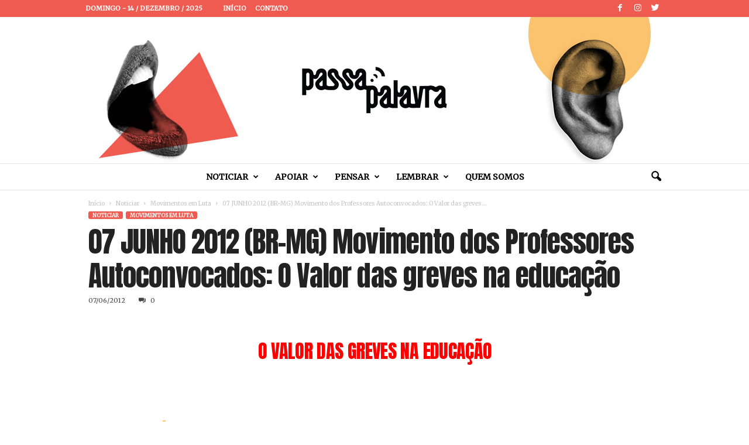

--- FILE ---
content_type: text/html; charset=UTF-8
request_url: https://passapalavra.info/2012/06/60001/
body_size: 23256
content:
<!doctype html >
<!--[if IE 8]>    <html class="ie8" lang="pt-BR"> <![endif]-->
<!--[if IE 9]>    <html class="ie9" lang="pt-BR"> <![endif]-->
<!--[if gt IE 8]><!--> <html lang="pt-BR"> <!--<![endif]-->
<head>
<title>07 JUNHO 2012 (BR-MG) Movimento dos Professores Autoconvocados: O Valor das greves na educação | Passa Palavra</title>
<meta charset="UTF-8" />
<meta name="viewport" content="width=device-width, initial-scale=1.0">
<link rel="pingback" href="https://passapalavra.info/xmlrpc.php" />
<meta name='robots' content='max-image-preview:large' />
<link rel="icon" type="image/png" href="https://passapalavra.info/wp-content/uploads/2018/02/favicon.png"><link rel='dns-prefetch' href='//fonts.googleapis.com' />
<link rel="alternate" type="application/rss+xml" title="Feed para Passa Palavra &raquo;" href="https://passapalavra.info/feed/" />
<link rel="alternate" type="application/rss+xml" title="Feed de comentários para Passa Palavra &raquo;" href="https://passapalavra.info/comments/feed/" />
<link rel="alternate" type="application/rss+xml" title="Feed de comentários para Passa Palavra &raquo; 07 JUNHO 2012 (BR-MG) Movimento dos Professores Autoconvocados: O Valor das greves na educação" href="https://passapalavra.info/2012/06/60001/feed/" />
<link rel="alternate" title="oEmbed (JSON)" type="application/json+oembed" href="https://passapalavra.info/wp-json/oembed/1.0/embed?url=https%3A%2F%2Fpassapalavra.info%2F2012%2F06%2F60001%2F" />
<link rel="alternate" title="oEmbed (XML)" type="text/xml+oembed" href="https://passapalavra.info/wp-json/oembed/1.0/embed?url=https%3A%2F%2Fpassapalavra.info%2F2012%2F06%2F60001%2F&#038;format=xml" />
<style id='wp-img-auto-sizes-contain-inline-css' type='text/css'>
img:is([sizes=auto i],[sizes^="auto," i]){contain-intrinsic-size:3000px 1500px}
/*# sourceURL=wp-img-auto-sizes-contain-inline-css */
</style>
<style id='wp-emoji-styles-inline-css' type='text/css'>
img.wp-smiley, img.emoji {
display: inline !important;
border: none !important;
box-shadow: none !important;
height: 1em !important;
width: 1em !important;
margin: 0 0.07em !important;
vertical-align: -0.1em !important;
background: none !important;
padding: 0 !important;
}
/*# sourceURL=wp-emoji-styles-inline-css */
</style>
<style id='wp-block-library-inline-css' type='text/css'>
:root{--wp-block-synced-color:#7a00df;--wp-block-synced-color--rgb:122,0,223;--wp-bound-block-color:var(--wp-block-synced-color);--wp-editor-canvas-background:#ddd;--wp-admin-theme-color:#007cba;--wp-admin-theme-color--rgb:0,124,186;--wp-admin-theme-color-darker-10:#006ba1;--wp-admin-theme-color-darker-10--rgb:0,107,160.5;--wp-admin-theme-color-darker-20:#005a87;--wp-admin-theme-color-darker-20--rgb:0,90,135;--wp-admin-border-width-focus:2px}@media (min-resolution:192dpi){:root{--wp-admin-border-width-focus:1.5px}}.wp-element-button{cursor:pointer}:root .has-very-light-gray-background-color{background-color:#eee}:root .has-very-dark-gray-background-color{background-color:#313131}:root .has-very-light-gray-color{color:#eee}:root .has-very-dark-gray-color{color:#313131}:root .has-vivid-green-cyan-to-vivid-cyan-blue-gradient-background{background:linear-gradient(135deg,#00d084,#0693e3)}:root .has-purple-crush-gradient-background{background:linear-gradient(135deg,#34e2e4,#4721fb 50%,#ab1dfe)}:root .has-hazy-dawn-gradient-background{background:linear-gradient(135deg,#faaca8,#dad0ec)}:root .has-subdued-olive-gradient-background{background:linear-gradient(135deg,#fafae1,#67a671)}:root .has-atomic-cream-gradient-background{background:linear-gradient(135deg,#fdd79a,#004a59)}:root .has-nightshade-gradient-background{background:linear-gradient(135deg,#330968,#31cdcf)}:root .has-midnight-gradient-background{background:linear-gradient(135deg,#020381,#2874fc)}:root{--wp--preset--font-size--normal:16px;--wp--preset--font-size--huge:42px}.has-regular-font-size{font-size:1em}.has-larger-font-size{font-size:2.625em}.has-normal-font-size{font-size:var(--wp--preset--font-size--normal)}.has-huge-font-size{font-size:var(--wp--preset--font-size--huge)}.has-text-align-center{text-align:center}.has-text-align-left{text-align:left}.has-text-align-right{text-align:right}.has-fit-text{white-space:nowrap!important}#end-resizable-editor-section{display:none}.aligncenter{clear:both}.items-justified-left{justify-content:flex-start}.items-justified-center{justify-content:center}.items-justified-right{justify-content:flex-end}.items-justified-space-between{justify-content:space-between}.screen-reader-text{border:0;clip-path:inset(50%);height:1px;margin:-1px;overflow:hidden;padding:0;position:absolute;width:1px;word-wrap:normal!important}.screen-reader-text:focus{background-color:#ddd;clip-path:none;color:#444;display:block;font-size:1em;height:auto;left:5px;line-height:normal;padding:15px 23px 14px;text-decoration:none;top:5px;width:auto;z-index:100000}html :where(.has-border-color){border-style:solid}html :where([style*=border-top-color]){border-top-style:solid}html :where([style*=border-right-color]){border-right-style:solid}html :where([style*=border-bottom-color]){border-bottom-style:solid}html :where([style*=border-left-color]){border-left-style:solid}html :where([style*=border-width]){border-style:solid}html :where([style*=border-top-width]){border-top-style:solid}html :where([style*=border-right-width]){border-right-style:solid}html :where([style*=border-bottom-width]){border-bottom-style:solid}html :where([style*=border-left-width]){border-left-style:solid}html :where(img[class*=wp-image-]){height:auto;max-width:100%}:where(figure){margin:0 0 1em}html :where(.is-position-sticky){--wp-admin--admin-bar--position-offset:var(--wp-admin--admin-bar--height,0px)}@media screen and (max-width:600px){html :where(.is-position-sticky){--wp-admin--admin-bar--position-offset:0px}}
/*# sourceURL=wp-block-library-inline-css */
</style><style id='global-styles-inline-css' type='text/css'>
:root{--wp--preset--aspect-ratio--square: 1;--wp--preset--aspect-ratio--4-3: 4/3;--wp--preset--aspect-ratio--3-4: 3/4;--wp--preset--aspect-ratio--3-2: 3/2;--wp--preset--aspect-ratio--2-3: 2/3;--wp--preset--aspect-ratio--16-9: 16/9;--wp--preset--aspect-ratio--9-16: 9/16;--wp--preset--color--black: #000000;--wp--preset--color--cyan-bluish-gray: #abb8c3;--wp--preset--color--white: #ffffff;--wp--preset--color--pale-pink: #f78da7;--wp--preset--color--vivid-red: #cf2e2e;--wp--preset--color--luminous-vivid-orange: #ff6900;--wp--preset--color--luminous-vivid-amber: #fcb900;--wp--preset--color--light-green-cyan: #7bdcb5;--wp--preset--color--vivid-green-cyan: #00d084;--wp--preset--color--pale-cyan-blue: #8ed1fc;--wp--preset--color--vivid-cyan-blue: #0693e3;--wp--preset--color--vivid-purple: #9b51e0;--wp--preset--gradient--vivid-cyan-blue-to-vivid-purple: linear-gradient(135deg,rgb(6,147,227) 0%,rgb(155,81,224) 100%);--wp--preset--gradient--light-green-cyan-to-vivid-green-cyan: linear-gradient(135deg,rgb(122,220,180) 0%,rgb(0,208,130) 100%);--wp--preset--gradient--luminous-vivid-amber-to-luminous-vivid-orange: linear-gradient(135deg,rgb(252,185,0) 0%,rgb(255,105,0) 100%);--wp--preset--gradient--luminous-vivid-orange-to-vivid-red: linear-gradient(135deg,rgb(255,105,0) 0%,rgb(207,46,46) 100%);--wp--preset--gradient--very-light-gray-to-cyan-bluish-gray: linear-gradient(135deg,rgb(238,238,238) 0%,rgb(169,184,195) 100%);--wp--preset--gradient--cool-to-warm-spectrum: linear-gradient(135deg,rgb(74,234,220) 0%,rgb(151,120,209) 20%,rgb(207,42,186) 40%,rgb(238,44,130) 60%,rgb(251,105,98) 80%,rgb(254,248,76) 100%);--wp--preset--gradient--blush-light-purple: linear-gradient(135deg,rgb(255,206,236) 0%,rgb(152,150,240) 100%);--wp--preset--gradient--blush-bordeaux: linear-gradient(135deg,rgb(254,205,165) 0%,rgb(254,45,45) 50%,rgb(107,0,62) 100%);--wp--preset--gradient--luminous-dusk: linear-gradient(135deg,rgb(255,203,112) 0%,rgb(199,81,192) 50%,rgb(65,88,208) 100%);--wp--preset--gradient--pale-ocean: linear-gradient(135deg,rgb(255,245,203) 0%,rgb(182,227,212) 50%,rgb(51,167,181) 100%);--wp--preset--gradient--electric-grass: linear-gradient(135deg,rgb(202,248,128) 0%,rgb(113,206,126) 100%);--wp--preset--gradient--midnight: linear-gradient(135deg,rgb(2,3,129) 0%,rgb(40,116,252) 100%);--wp--preset--font-size--small: 13px;--wp--preset--font-size--medium: 20px;--wp--preset--font-size--large: 36px;--wp--preset--font-size--x-large: 42px;--wp--preset--spacing--20: 0.44rem;--wp--preset--spacing--30: 0.67rem;--wp--preset--spacing--40: 1rem;--wp--preset--spacing--50: 1.5rem;--wp--preset--spacing--60: 2.25rem;--wp--preset--spacing--70: 3.38rem;--wp--preset--spacing--80: 5.06rem;--wp--preset--shadow--natural: 6px 6px 9px rgba(0, 0, 0, 0.2);--wp--preset--shadow--deep: 12px 12px 50px rgba(0, 0, 0, 0.4);--wp--preset--shadow--sharp: 6px 6px 0px rgba(0, 0, 0, 0.2);--wp--preset--shadow--outlined: 6px 6px 0px -3px rgb(255, 255, 255), 6px 6px rgb(0, 0, 0);--wp--preset--shadow--crisp: 6px 6px 0px rgb(0, 0, 0);}:where(.is-layout-flex){gap: 0.5em;}:where(.is-layout-grid){gap: 0.5em;}body .is-layout-flex{display: flex;}.is-layout-flex{flex-wrap: wrap;align-items: center;}.is-layout-flex > :is(*, div){margin: 0;}body .is-layout-grid{display: grid;}.is-layout-grid > :is(*, div){margin: 0;}:where(.wp-block-columns.is-layout-flex){gap: 2em;}:where(.wp-block-columns.is-layout-grid){gap: 2em;}:where(.wp-block-post-template.is-layout-flex){gap: 1.25em;}:where(.wp-block-post-template.is-layout-grid){gap: 1.25em;}.has-black-color{color: var(--wp--preset--color--black) !important;}.has-cyan-bluish-gray-color{color: var(--wp--preset--color--cyan-bluish-gray) !important;}.has-white-color{color: var(--wp--preset--color--white) !important;}.has-pale-pink-color{color: var(--wp--preset--color--pale-pink) !important;}.has-vivid-red-color{color: var(--wp--preset--color--vivid-red) !important;}.has-luminous-vivid-orange-color{color: var(--wp--preset--color--luminous-vivid-orange) !important;}.has-luminous-vivid-amber-color{color: var(--wp--preset--color--luminous-vivid-amber) !important;}.has-light-green-cyan-color{color: var(--wp--preset--color--light-green-cyan) !important;}.has-vivid-green-cyan-color{color: var(--wp--preset--color--vivid-green-cyan) !important;}.has-pale-cyan-blue-color{color: var(--wp--preset--color--pale-cyan-blue) !important;}.has-vivid-cyan-blue-color{color: var(--wp--preset--color--vivid-cyan-blue) !important;}.has-vivid-purple-color{color: var(--wp--preset--color--vivid-purple) !important;}.has-black-background-color{background-color: var(--wp--preset--color--black) !important;}.has-cyan-bluish-gray-background-color{background-color: var(--wp--preset--color--cyan-bluish-gray) !important;}.has-white-background-color{background-color: var(--wp--preset--color--white) !important;}.has-pale-pink-background-color{background-color: var(--wp--preset--color--pale-pink) !important;}.has-vivid-red-background-color{background-color: var(--wp--preset--color--vivid-red) !important;}.has-luminous-vivid-orange-background-color{background-color: var(--wp--preset--color--luminous-vivid-orange) !important;}.has-luminous-vivid-amber-background-color{background-color: var(--wp--preset--color--luminous-vivid-amber) !important;}.has-light-green-cyan-background-color{background-color: var(--wp--preset--color--light-green-cyan) !important;}.has-vivid-green-cyan-background-color{background-color: var(--wp--preset--color--vivid-green-cyan) !important;}.has-pale-cyan-blue-background-color{background-color: var(--wp--preset--color--pale-cyan-blue) !important;}.has-vivid-cyan-blue-background-color{background-color: var(--wp--preset--color--vivid-cyan-blue) !important;}.has-vivid-purple-background-color{background-color: var(--wp--preset--color--vivid-purple) !important;}.has-black-border-color{border-color: var(--wp--preset--color--black) !important;}.has-cyan-bluish-gray-border-color{border-color: var(--wp--preset--color--cyan-bluish-gray) !important;}.has-white-border-color{border-color: var(--wp--preset--color--white) !important;}.has-pale-pink-border-color{border-color: var(--wp--preset--color--pale-pink) !important;}.has-vivid-red-border-color{border-color: var(--wp--preset--color--vivid-red) !important;}.has-luminous-vivid-orange-border-color{border-color: var(--wp--preset--color--luminous-vivid-orange) !important;}.has-luminous-vivid-amber-border-color{border-color: var(--wp--preset--color--luminous-vivid-amber) !important;}.has-light-green-cyan-border-color{border-color: var(--wp--preset--color--light-green-cyan) !important;}.has-vivid-green-cyan-border-color{border-color: var(--wp--preset--color--vivid-green-cyan) !important;}.has-pale-cyan-blue-border-color{border-color: var(--wp--preset--color--pale-cyan-blue) !important;}.has-vivid-cyan-blue-border-color{border-color: var(--wp--preset--color--vivid-cyan-blue) !important;}.has-vivid-purple-border-color{border-color: var(--wp--preset--color--vivid-purple) !important;}.has-vivid-cyan-blue-to-vivid-purple-gradient-background{background: var(--wp--preset--gradient--vivid-cyan-blue-to-vivid-purple) !important;}.has-light-green-cyan-to-vivid-green-cyan-gradient-background{background: var(--wp--preset--gradient--light-green-cyan-to-vivid-green-cyan) !important;}.has-luminous-vivid-amber-to-luminous-vivid-orange-gradient-background{background: var(--wp--preset--gradient--luminous-vivid-amber-to-luminous-vivid-orange) !important;}.has-luminous-vivid-orange-to-vivid-red-gradient-background{background: var(--wp--preset--gradient--luminous-vivid-orange-to-vivid-red) !important;}.has-very-light-gray-to-cyan-bluish-gray-gradient-background{background: var(--wp--preset--gradient--very-light-gray-to-cyan-bluish-gray) !important;}.has-cool-to-warm-spectrum-gradient-background{background: var(--wp--preset--gradient--cool-to-warm-spectrum) !important;}.has-blush-light-purple-gradient-background{background: var(--wp--preset--gradient--blush-light-purple) !important;}.has-blush-bordeaux-gradient-background{background: var(--wp--preset--gradient--blush-bordeaux) !important;}.has-luminous-dusk-gradient-background{background: var(--wp--preset--gradient--luminous-dusk) !important;}.has-pale-ocean-gradient-background{background: var(--wp--preset--gradient--pale-ocean) !important;}.has-electric-grass-gradient-background{background: var(--wp--preset--gradient--electric-grass) !important;}.has-midnight-gradient-background{background: var(--wp--preset--gradient--midnight) !important;}.has-small-font-size{font-size: var(--wp--preset--font-size--small) !important;}.has-medium-font-size{font-size: var(--wp--preset--font-size--medium) !important;}.has-large-font-size{font-size: var(--wp--preset--font-size--large) !important;}.has-x-large-font-size{font-size: var(--wp--preset--font-size--x-large) !important;}
/*# sourceURL=global-styles-inline-css */
</style>
<style id='classic-theme-styles-inline-css' type='text/css'>
/*! This file is auto-generated */
.wp-block-button__link{color:#fff;background-color:#32373c;border-radius:9999px;box-shadow:none;text-decoration:none;padding:calc(.667em + 2px) calc(1.333em + 2px);font-size:1.125em}.wp-block-file__button{background:#32373c;color:#fff;text-decoration:none}
/*# sourceURL=/wp-includes/css/classic-themes.min.css */
</style>
<link rel='stylesheet' id='google-fonts-style-css' href='https://fonts.googleapis.com/css?family=Anton%3A400%7CMerriweather%3A400%7COpen+Sans%3A300%2C400%2C600%2C700%7CRoboto+Condensed%3A300%2C300italic%2C400%2C400italic%2C700%2C700italic&#038;ver=4.0' type='text/css' media='all' />
<link rel='stylesheet' id='js_composer_front-css' href='//passapalavra.info/wp-content/cache/wpfc-minified/e5vyajrs/8dsbt.css' type='text/css' media='all' />
<link rel='stylesheet' id='td-theme-css' href='//passapalavra.info/wp-content/cache/wpfc-minified/7lgyfspc/8dsbt.css' type='text/css' media='all' />
<link rel='stylesheet' id='td-theme-child-css' href='//passapalavra.info/wp-content/themes/Newsmag-child/style.css?ver=4.0c' type='text/css' media='all' />
<script type="text/javascript" src="https://passapalavra.info/wp-includes/js/jquery/jquery.min.js?ver=3.7.1" id="jquery-core-js"></script>
<script type="text/javascript" src="https://passapalavra.info/wp-includes/js/jquery/jquery-migrate.min.js?ver=3.4.1" id="jquery-migrate-js"></script>
<link rel="https://api.w.org/" href="https://passapalavra.info/wp-json/" /><link rel="alternate" title="JSON" type="application/json" href="https://passapalavra.info/wp-json/wp/v2/posts/60001" /><link rel="EditURI" type="application/rsd+xml" title="RSD" href="https://passapalavra.info/xmlrpc.php?rsd" />
<meta name="generator" content="WordPress 6.9" />
<link rel="canonical" href="https://passapalavra.info/2012/06/60001/" />
<link rel='shortlink' href='https://passapalavra.info/?p=60001' />
<style id="tdw-css-placeholder"></style>			<script>
window.tdwGlobal = {"adminUrl":"https:\/\/passapalavra.info\/wp-admin\/","wpRestNonce":"ab9c13f87e","wpRestUrl":"https:\/\/passapalavra.info\/wp-json\/","permalinkStructure":"\/%year%\/%monthnum%\/%post_id%\/"};
</script>
<!--[if lt IE 9]><script src="https://html5shim.googlecode.com/svn/trunk/html5.js"></script><![endif]-->
<meta name="generator" content="Powered by WPBakery Page Builder - drag and drop page builder for WordPress."/>
<!--[if lte IE 9]><link rel="stylesheet" type="text/css" href='//passapalavra.info/wp-content/cache/wpfc-minified/f5ykc8b5/8dsbt.css' media="screen"><![endif]-->
<!-- JS generated by theme -->
<script>
var tdBlocksArray = []; //here we store all the items for the current page
//td_block class - each ajax block uses a object of this class for requests
function tdBlock() {
this.id = '';
this.block_type = 1; //block type id (1-234 etc)
this.atts = '';
this.td_column_number = '';
this.td_current_page = 1; //
this.post_count = 0; //from wp
this.found_posts = 0; //from wp
this.max_num_pages = 0; //from wp
this.td_filter_value = ''; //current live filter value
this.is_ajax_running = false;
this.td_user_action = ''; // load more or infinite loader (used by the animation)
this.header_color = '';
this.ajax_pagination_infinite_stop = ''; //show load more at page x
}
// td_js_generator - mini detector
(function(){
var htmlTag = document.getElementsByTagName("html")[0];
if ( navigator.userAgent.indexOf("MSIE 10.0") > -1 ) {
htmlTag.className += ' ie10';
}
if ( !!navigator.userAgent.match(/Trident.*rv\:11\./) ) {
htmlTag.className += ' ie11';
}
if ( /(iPad|iPhone|iPod)/g.test(navigator.userAgent) ) {
htmlTag.className += ' td-md-is-ios';
}
var user_agent = navigator.userAgent.toLowerCase();
if ( user_agent.indexOf("android") > -1 ) {
htmlTag.className += ' td-md-is-android';
}
if ( -1 !== navigator.userAgent.indexOf('Mac OS X')  ) {
htmlTag.className += ' td-md-is-os-x';
}
if ( /chrom(e|ium)/.test(navigator.userAgent.toLowerCase()) ) {
htmlTag.className += ' td-md-is-chrome';
}
if ( -1 !== navigator.userAgent.indexOf('Firefox') ) {
htmlTag.className += ' td-md-is-firefox';
}
if ( -1 !== navigator.userAgent.indexOf('Safari') && -1 === navigator.userAgent.indexOf('Chrome') ) {
htmlTag.className += ' td-md-is-safari';
}
if( -1 !== navigator.userAgent.indexOf('IEMobile') ){
htmlTag.className += ' td-md-is-iemobile';
}
})();
var tdLocalCache = {};
( function () {
"use strict";
tdLocalCache = {
data: {},
remove: function (resource_id) {
delete tdLocalCache.data[resource_id];
},
exist: function (resource_id) {
return tdLocalCache.data.hasOwnProperty(resource_id) && tdLocalCache.data[resource_id] !== null;
},
get: function (resource_id) {
return tdLocalCache.data[resource_id];
},
set: function (resource_id, cachedData) {
tdLocalCache.remove(resource_id);
tdLocalCache.data[resource_id] = cachedData;
}
};
})();
var td_viewport_interval_list=[{"limitBottom":767,"sidebarWidth":251},{"limitBottom":1023,"sidebarWidth":339}];
var td_ajax_url="https:\/\/passapalavra.info\/wp-admin\/admin-ajax.php?td_theme_name=Newsmag&v=4.0";
var td_get_template_directory_uri="https:\/\/passapalavra.info\/wp-content\/themes\/Newsmag";
var tds_snap_menu="";
var tds_logo_on_sticky="";
var tds_header_style="10";
var td_please_wait="Aguarde...";
var td_email_user_pass_incorrect="Usu\u00e1rio ou senha incorreta!";
var td_email_user_incorrect="E-mail ou nome de usu\u00e1rio incorreto!";
var td_email_incorrect="E-mail incorreto!";
var tds_more_articles_on_post_enable="";
var tds_more_articles_on_post_time_to_wait="";
var tds_more_articles_on_post_pages_distance_from_top=2500;
var tds_theme_color_site_wide="#ef5b50";
var tds_smart_sidebar="";
var tdThemeName="Newsmag";
var td_magnific_popup_translation_tPrev="Anterior (Seta a esquerda )";
var td_magnific_popup_translation_tNext="Avan\u00e7ar (tecla de seta para a direita)";
var td_magnific_popup_translation_tCounter="%curr% de %total%";
var td_magnific_popup_translation_ajax_tError="O conte\u00fado de %url% n\u00e3o pode ser carregado.";
var td_magnific_popup_translation_image_tError="A imagem #%curr% n\u00e3o pode ser carregada.";
var td_ad_background_click_link="";
var td_ad_background_click_target="";
</script>
<!-- Header style compiled by theme -->
<style>
.td-header-border:before,
.td-trending-now-title,
.td_block_mega_menu .td_mega_menu_sub_cats .cur-sub-cat,
.td-post-category:hover,
.td-header-style-2 .td-header-sp-logo,
.td-next-prev-wrap a:hover i,
.page-nav .current,
.widget_calendar tfoot a:hover,
.td-footer-container .widget_search .wpb_button:hover,
.td-scroll-up-visible,
.dropcap,
.td-category a,
input[type="submit"]:hover,
.td-post-small-box a:hover,
.td-404-sub-sub-title a:hover,
.td-rating-bar-wrap div,
.td_top_authors .td-active .td-author-post-count,
.td_top_authors .td-active .td-author-comments-count,
.td_smart_list_3 .td-sml3-top-controls i:hover,
.td_smart_list_3 .td-sml3-bottom-controls i:hover,
.td_wrapper_video_playlist .td_video_controls_playlist_wrapper,
.td-read-more a:hover,
.td-login-wrap .btn,
.td_display_err,
.td-header-style-6 .td-top-menu-full,
#bbpress-forums button:hover,
#bbpress-forums .bbp-pagination .current,
.bbp_widget_login .button:hover,
.header-search-wrap .td-drop-down-search .btn:hover,
.td-post-text-content .more-link-wrap:hover a,
#buddypress div.item-list-tabs ul li > a span,
#buddypress div.item-list-tabs ul li > a:hover span,
#buddypress input[type=submit]:hover,
#buddypress a.button:hover span,
#buddypress div.item-list-tabs ul li.selected a span,
#buddypress div.item-list-tabs ul li.current a span,
#buddypress input[type=submit]:focus,
.td-grid-style-3 .td-big-grid-post .td-module-thumb a:last-child:before,
.td-grid-style-4 .td-big-grid-post .td-module-thumb a:last-child:before,
.td-grid-style-5 .td-big-grid-post .td-module-thumb:after,
.td_category_template_2 .td-category-siblings .td-category a:hover,
.td-weather-week:before,
.td-weather-information:before,
.td_3D_btn,
.td_shadow_btn,
.td_default_btn,
.td_square_btn, 
.td_outlined_btn:hover {
background-color: #ef5b50;
}
@media (max-width: 767px) {
.td-category a.td-current-sub-category {
background-color: #ef5b50;
}
}
.woocommerce .onsale,
.woocommerce .woocommerce a.button:hover,
.woocommerce-page .woocommerce .button:hover,
.single-product .product .summary .cart .button:hover,
.woocommerce .woocommerce .product a.button:hover,
.woocommerce .product a.button:hover,
.woocommerce .product #respond input#submit:hover,
.woocommerce .checkout input#place_order:hover,
.woocommerce .woocommerce.widget .button:hover,
.woocommerce .woocommerce-message .button:hover,
.woocommerce .woocommerce-error .button:hover,
.woocommerce .woocommerce-info .button:hover,
.woocommerce.widget .ui-slider .ui-slider-handle,
.vc_btn-black:hover,
.wpb_btn-black:hover,
.item-list-tabs .feed:hover a,
.td-smart-list-button:hover {
background-color: #ef5b50 !important;
}
.td-header-sp-top-menu .top-header-menu > .current-menu-item > a,
.td-header-sp-top-menu .top-header-menu > .current-menu-ancestor > a,
.td-header-sp-top-menu .top-header-menu > .current-category-ancestor > a,
.td-header-sp-top-menu .top-header-menu > li > a:hover,
.td-header-sp-top-menu .top-header-menu > .sfHover > a,
.top-header-menu ul .current-menu-item > a,
.top-header-menu ul .current-menu-ancestor > a,
.top-header-menu ul .current-category-ancestor > a,
.top-header-menu ul li > a:hover,
.top-header-menu ul .sfHover > a,
.sf-menu ul .td-menu-item > a:hover,
.sf-menu ul .sfHover > a,
.sf-menu ul .current-menu-ancestor > a,
.sf-menu ul .current-category-ancestor > a,
.sf-menu ul .current-menu-item > a,
.td_module_wrap:hover .entry-title a,
.td_mod_mega_menu:hover .entry-title a,
.footer-email-wrap a,
.widget a:hover,
.td-footer-container .widget_calendar #today,
.td-category-pulldown-filter a.td-pulldown-category-filter-link:hover,
.td-load-more-wrap a:hover,
.td-post-next-prev-content a:hover,
.td-author-name a:hover,
.td-author-url a:hover,
.td_mod_related_posts:hover .entry-title a,
.td-search-query,
.header-search-wrap .td-drop-down-search .result-msg a:hover,
.td_top_authors .td-active .td-authors-name a,
.post blockquote p,
.td-post-content blockquote p,
.page blockquote p,
.comment-list cite a:hover,
.comment-list cite:hover,
.comment-list .comment-reply-link:hover,
a,
.white-menu #td-header-menu .sf-menu > li > a:hover,
.white-menu #td-header-menu .sf-menu > .current-menu-ancestor > a,
.white-menu #td-header-menu .sf-menu > .current-menu-item > a,
.td_quote_on_blocks,
#bbpress-forums .bbp-forum-freshness a:hover,
#bbpress-forums .bbp-topic-freshness a:hover,
#bbpress-forums .bbp-forums-list li a:hover,
#bbpress-forums .bbp-forum-title:hover,
#bbpress-forums .bbp-topic-permalink:hover,
#bbpress-forums .bbp-topic-started-by a:hover,
#bbpress-forums .bbp-topic-started-in a:hover,
#bbpress-forums .bbp-body .super-sticky li.bbp-topic-title .bbp-topic-permalink,
#bbpress-forums .bbp-body .sticky li.bbp-topic-title .bbp-topic-permalink,
#bbpress-forums #subscription-toggle a:hover,
#bbpress-forums #favorite-toggle a:hover,
.woocommerce-account .woocommerce-MyAccount-navigation a:hover,
.widget_display_replies .bbp-author-name,
.widget_display_topics .bbp-author-name,
.archive .widget_archive .current,
.archive .widget_archive .current a,
.td-subcategory-header .td-category-siblings .td-subcat-dropdown a.td-current-sub-category,
.td-subcategory-header .td-category-siblings .td-subcat-dropdown a:hover,
.td-pulldown-filter-display-option:hover,
.td-pulldown-filter-display-option .td-pulldown-filter-link:hover,
.td_normal_slide .td-wrapper-pulldown-filter .td-pulldown-filter-list a:hover,
#buddypress ul.item-list li div.item-title a:hover,
.td_block_13 .td-pulldown-filter-list a:hover,
.td_smart_list_8 .td-smart-list-dropdown-wrap .td-smart-list-button:hover,
.td_smart_list_8 .td-smart-list-dropdown-wrap .td-smart-list-button:hover i,
.td-sub-footer-container a:hover,
.td-instagram-user a,
.td_outlined_btn {
color: #ef5b50;
}
.td-mega-menu .wpb_content_element li a:hover,
.td_login_tab_focus {
color: #ef5b50 !important;
}
.td-next-prev-wrap a:hover i,
.page-nav .current,
.widget_tag_cloud a:hover,
.post .td_quote_box,
.page .td_quote_box,
.td-login-panel-title,
#bbpress-forums .bbp-pagination .current,
.td_category_template_2 .td-category-siblings .td-category a:hover,
.page-template-page-pagebuilder-latest .td-instagram-user,
.td_outlined_btn {
border-color: #ef5b50;
}
.td_wrapper_video_playlist .td_video_currently_playing:after,
.item-list-tabs .feed:hover {
border-color: #ef5b50 !important;
}
.td-pb-row [class*="td-pb-span"],
.td-pb-border-top,
.page-template-page-title-sidebar-php .td-page-content > .wpb_row:first-child,
.td-post-sharing,
.td-post-content,
.td-post-next-prev,
.author-box-wrap,
.td-comments-title-wrap,
.comment-list,
.comment-respond,
.td-post-template-5 header,
.td-container,
.wpb_content_element,
.wpb_column,
.wpb_row,
.white-menu .td-header-container .td-header-main-menu,
.td-post-template-1 .td-post-content,
.td-post-template-4 .td-post-sharing-top,
.td-header-style-6 .td-header-header .td-make-full,
#disqus_thread,
.page-template-page-pagebuilder-title-php .td-page-content > .wpb_row:first-child,
.td-footer-container:before {
border-color: rgba(230,230,230,0.01);
}
.td-top-border {
border-color: rgba(230,230,230,0.01) !important;
}
.td-container-border:after,
.td-next-prev-separator,
.td-container .td-pb-row .wpb_column:before,
.td-container-border:before,
.td-main-content:before,
.td-main-sidebar:before,
.td-pb-row .td-pb-span4:nth-of-type(3):after,
.td-pb-row .td-pb-span4:nth-last-of-type(3):after {
background-color: rgba(230,230,230,0.01);
}
@media (max-width: 767px) {
.white-menu .td-header-main-menu {
border-color: rgba(230,230,230,0.01);
}
}
.td-header-top-menu,
.td-header-wrap .td-top-menu-full {
background-color: #ef5b50;
}
.td-header-style-1 .td-header-top-menu,
.td-header-style-2 .td-top-bar-container,
.td-header-style-7 .td-header-top-menu {
padding: 0 12px;
top: 0;
}
.td-header-sp-top-menu .top-header-menu > li > a,
.td-header-sp-top-menu .td_data_time,
.td-header-sp-top-menu .td-weather-top-widget {
color: #ffffff;
}
.top-header-menu > .current-menu-item > a,
.top-header-menu > .current-menu-ancestor > a,
.top-header-menu > .current-category-ancestor > a,
.top-header-menu > li > a:hover,
.top-header-menu > .sfHover > a {
color: #ffffff !important;
}
.top-header-menu ul .current-menu-item > a,
.top-header-menu ul .current-menu-ancestor > a,
.top-header-menu ul .current-category-ancestor > a,
.top-header-menu ul li > a:hover,
.top-header-menu ul .sfHover > a {
color: #aa0000;
}
.td-header-sp-top-widget .td-social-icon-wrap i {
color: #ffffff;
}
.td-header-main-menu {
background-color: #ffffff;
}
.sf-menu > li > a,
.header-search-wrap .td-icon-search,
#td-top-mobile-toggle i {
color: #000000;
}
.td-header-row.td-header-header {
background-color: #ffffff;
}
.td-header-style-1 .td-header-top-menu {
padding: 0 12px;
top: 0;
}
@media (min-width: 1024px) {
.td-header-style-1 .td-header-header {
padding: 0 6px;
}
}
.td-header-style-6 .td-header-header .td-make-full {
border-bottom: 0;
}
@media (max-height: 768px) {
.td-header-style-6 .td-header-sp-rec {
margin-right: 7px;
}
.td-header-style-6 .td-header-sp-logo {
margin-left: 7px;
}
}
@media (max-width: 767px) {
body .td-header-wrap .td-header-main-menu {
background-color: #f15d51;
}
}
.td-menu-background:before,
.td-search-background:before {
background: #ef5b50;
background: -moz-linear-gradient(top, #ef5b50 0%, #dd3333 100%);
background: -webkit-gradient(left top, left bottom, color-stop(0%, #ef5b50), color-stop(100%, #dd3333));
background: -webkit-linear-gradient(top, #ef5b50 0%, #dd3333 100%);
background: -o-linear-gradient(top, #ef5b50 0%, @mobileu_gradient_two_mob 100%);
background: -ms-linear-gradient(top, #ef5b50 0%, #dd3333 100%);
background: linear-gradient(to bottom, #ef5b50 0%, #dd3333 100%);
filter: progid:DXImageTransform.Microsoft.gradient( startColorstr='#ef5b50', endColorstr='#dd3333', GradientType=0 );
}
#td-mobile-nav .td-register-section .td-login-button {
color: #aa0000;
}
.td-footer-container,
.td-footer-container .td_module_mx3 .meta-info,
.td-footer-container .td_module_14 .meta-info,
.td-footer-container .td_module_mx1 .td-block14-border {
background-color: #ffffff;
}
.td-footer-container .widget_calendar #today {
background-color: transparent;
}
.td-footer-container.td-container {
border-bottom-width: 1px;
}
.td-footer-container:before {
border-width: 0 1px;
}
.td-footer-container,
.td-footer-container a,
.td-footer-container li,
.td-footer-container .footer-text-wrap,
.td-footer-container .meta-info .entry-date,
.td-footer-container .td-module-meta-info .entry-date,
.td-footer-container .td_block_text_with_title,
.td-footer-container .woocommerce .star-rating::before,
.td-footer-container .widget_text p,
.td-footer-container .widget_calendar #today,
.td-footer-container .td-social-style3 .td_social_type a,
.td-footer-container .td-social-style3,
.td-footer-container .td-social-style4 .td_social_type a,
.td-footer-container .td-social-style4,
.td-footer-container .td-social-style9,
.td-footer-container .td-social-style10,
.td-footer-container .td-social-style2 .td_social_type a,
.td-footer-container .td-social-style8 .td_social_type a,
.td-footer-container .td-social-style2 .td_social_type,
.td-footer-container .td-social-style8 .td_social_type,
.td-footer-container .td-post-author-name a:hover {
color: #000000;
}
.td-footer-container .td_module_mx1 .meta-info .entry-date,
.td-footer-container .td_social_button a,
.td-footer-container .td-post-category,
.td-footer-container .td-post-category:hover,
.td-footer-container .td-module-comments a,
.td-footer-container .td_module_mx1 .td-post-author-name a:hover,
.td-footer-container .td-theme-slider .slide-meta a {
color: #fff
}
.td-footer-container .widget_tag_cloud a {
border-color: #000000;
}
.td-footer-container .td-excerpt,
.td-footer-container .widget_rss .rss-date,
.td-footer-container .widget_rss cite {
color: #000000;
opacity: 0.7;
}
.td-footer-container .td-read-more a,
.td-footer-container .td-read-more a:hover {
color: #fff;
}
.td-footer-container .td_module_14 .meta-info,
.td-footer-container .td_module_5,
.td-footer-container .td_module_9 .item-details,
.td-footer-container .td_module_8 .item-details,
.td-footer-container .td_module_mx3 .meta-info,
.td-footer-container .widget_recent_comments li,
.td-footer-container .widget_recent_entries li,
.td-footer-container table td,
.td-footer-container table th,
.td-footer-container .td-social-style2 .td_social_type .td-social-box,
.td-footer-container .td-social-style8 .td_social_type .td-social-box,
.td-footer-container .td-social-style2 .td_social_type .td_social_button,
.td-footer-container .td-social-style8 .td_social_type .td_social_button {
border-color: rgba(0, 0, 0, 0.1);
}
.td-footer-container a:hover,
.td-footer-container .td-post-author-name a:hover,
.td-footer-container .td_module_wrap:hover .entry-title a {
color: #ef5b50;
}
.td-footer-container .widget_tag_cloud a:hover {
border-color: #ef5b50;
}
.td-footer-container .td_module_mx1 .td-post-author-name a:hover,
.td-footer-container .td-theme-slider .slide-meta a {
color: #fff
}
.td-footer-container .block-title > span,
.td-footer-container .block-title > a,
.td-footer-container .widgettitle {
background-color: #ffffff;
}
.td-footer-container .block-title > span,
.td-footer-container .block-title > a,
.td-footer-container .widgettitle,
.td-footer-container .widget_rss .block-title .rsswidget {
color: #222222;
}
.post blockquote p,
.page blockquote p {
color: #f15d51;
}
.post .td_quote_box,
.page .td_quote_box {
border-color: #f15d51;
}
.top-header-menu li a,
.td-header-sp-top-menu .td_data_time,
.td-weather-top-widget .td-weather-header .td-weather-city,
.td-weather-top-widget .td-weather-now {
font-family:Merriweather;
}
.top-header-menu ul li a {
font-family:Merriweather;
}
.sf-menu > .td-menu-item > a {
font-family:Merriweather;
}
.sf-menu ul .td-menu-item a {
font-family:Merriweather;
}
.td_mod_mega_menu .item-details a {
font-family:Merriweather;
}
.td_mega_menu_sub_cats .block-mega-child-cats a {
font-family:Merriweather;
}
#td-mobile-nav,
#td-mobile-nav .wpb_button,
.td-search-wrap-mob {
font-family:Merriweather;
}
.td-mobile-content .td-mobile-main-menu > li > a {
font-family:Merriweather;
}
.td-mobile-content .sub-menu a {
font-family:Merriweather;
}
.td_module_wrap .entry-title,
.td-theme-slider .td-module-title,
.page .td-post-template-6 .td-post-header h1 {
font-family:Merriweather;
}
.td_module_2 .td-module-title {
font-style:italic;
}
.block-title > span,
.block-title > a,
.widgettitle,
.td-trending-now-title,
.wpb_tabs li a,
.vc_tta-container .vc_tta-color-grey.vc_tta-tabs-position-top.vc_tta-style-classic .vc_tta-tabs-container .vc_tta-tab > a,
.td-related-title .td-related-left,
.td-related-title .td-related-right,
.category .entry-title span,
.td-author-counters span,
.woocommerce-tabs h2,
.woocommerce .product .products h2:not(.woocommerce-loop-product__title) {
font-family:Anton;
font-size:22px;
}
.td-module-meta-info .td-post-author-name a,
.td_module_wrap .td-post-author-name a {
font-family:Merriweather;
}
.td-module-meta-info .td-post-date .entry-date,
.td_module_wrap .td-post-date .entry-date {
font-family:Merriweather;
}
.td-module-meta-info .td-module-comments a,
.td_module_wrap .td-module-comments a {
font-family:Merriweather;
}
.td-big-grid-meta .td-post-category,
.td_module_wrap .td-post-category,
.td-module-image .td-post-category {
font-family:Merriweather;
}
.td-pulldown-filter-display-option,
a.td-pulldown-filter-link,
.td-category-pulldown-filter a.td-pulldown-category-filter-link {
font-family:Merriweather;
}
.td-excerpt,
.td-module-excerpt {
font-family:Merriweather;
}
.td-big-grid-post .entry-title {
font-family:Merriweather;
}
.post header .entry-title {
font-family:Anton;
}
.td-post-template-default header .entry-title {
font-family:Anton;
}
.td-post-content p,
.td-post-content {
font-family:Merriweather;
font-size:18px;
line-height:33px;
}
.post blockquote p,
.page blockquote p,
.td-post-text-content blockquote p {
font-family:Merriweather;
font-size:16px;
line-height:24px;
font-style:italic;
font-weight:normal;
text-transform:none;
}
.post .td_quote_box p,
.page .td_quote_box p {
font-family:Merriweather;
}
.post .td_pull_quote p,
.page .td_pull_quote p {
font-family:Merriweather;
}
.td-post-content li {
font-family:Merriweather;
}
.td-post-content h1 {
font-family:Anton;
}
.td-post-content h2 {
font-family:Anton;
}
.td-post-content h3 {
font-family:Anton;
}
.td-post-content h4 {
font-family:Merriweather;
}
.td-post-content h5 {
font-family:Merriweather;
}
.td-post-content h6 {
font-family:Merriweather;
}
.post .td-category a {
font-family:Merriweather;
}
.post header .td-post-author-name,
.post header .td-post-author-name a {
font-family:Merriweather;
}
.post header .td-post-date .entry-date {
font-family:Merriweather;
}
.post header .td-post-views span,
.post header .td-post-comments {
font-family:Merriweather;
}
.post .td-post-source-tags a,
.post .td-post-source-tags span {
font-family:Merriweather;
}
.post .td-post-next-prev-content span {
font-family:Merriweather;
}
.post .td-post-next-prev-content a {
font-family:Merriweather;
}
.post .author-box-wrap .td-author-name a {
font-family:Merriweather;
}
.post .author-box-wrap .td-author-url a {
font-family:Merriweather;
}
.post .author-box-wrap .td-author-description {
font-family:Merriweather;
}
.td_block_related_posts .entry-title {
font-family:Merriweather;
}
.post .td-post-share-title,
.td-comments-title-wrap h4,
.comment-reply-title {
font-family:Merriweather;
}
.wp-caption-text,
.wp-caption-dd {
font-family:Merriweather;
}
.td-post-template-default .td-post-sub-title,
.td-post-template-1 .td-post-sub-title,
.td-post-template-5 .td-post-sub-title,
.td-post-template-7 .td-post-sub-title,
.td-post-template-8 .td-post-sub-title {
font-family:Merriweather;
}
.td-post-template-2 .td-post-sub-title,
.td-post-template-3 .td-post-sub-title,
.td-post-template-4 .td-post-sub-title,
.td-post-template-6 .td-post-sub-title {
font-family:Merriweather;
}
.td-page-header h1,
.woocommerce-page .page-title {
font-family:Anton;
}
.td-page-content p,
.td-page-content li,
.td-page-content .td_block_text_with_title,
.woocommerce-page .page-description > p,
.wpb_text_column p {
font-family:Merriweather;
}
.td-page-content h1,
.wpb_text_column h1 {
font-family:Anton;
}
.td-page-content h2,
.wpb_text_column h2 {
font-family:Anton;
}
.td-page-content h3,
.wpb_text_column h3 {
font-family:Anton;
}
.td-page-content h4,
.wpb_text_column h4 {
font-family:Merriweather;
}
.td-page-content h5,
.wpb_text_column h5 {
font-family:Merriweather;
}
.td-page-content h6,
.wpb_text_column h6 {
font-family:Merriweather;
}
.footer-text-wrap {
font-family:Merriweather;
}
.td-sub-footer-copy {
font-family:Merriweather;
}
.td-sub-footer-menu ul li a {
font-family:Merriweather;
}
.category .td-category a {
font-family:Merriweather;
}
.td-trending-now-title {
font-family:Merriweather;
}
.page-nav a,
.page-nav span,
.page-nav i {
font-family:Merriweather;
}
.td-page-content .dropcap,
.td-post-content .dropcap,
.comment-content .dropcap {
font-family:Merriweather;
}
.entry-crumbs a,
.entry-crumbs span,
#bbpress-forums .bbp-breadcrumb a,
#bbpress-forums .bbp-breadcrumb .bbp-breadcrumb-current {
font-family:Merriweather;
}
.widget_archive a,
.widget_calendar,
.widget_categories a,
.widget_nav_menu a,
.widget_meta a,
.widget_pages a,
.widget_recent_comments a,
.widget_recent_entries a,
.widget_text .textwidget,
.widget_tag_cloud a,
.widget_search input,
.woocommerce .product-categories a,
.widget_display_forums a,
.widget_display_replies a,
.widget_display_topics a,
.widget_display_views a,
.widget_display_stats
{
font-family:Merriweather;
}
input[type="submit"],
.woocommerce a.button,
.woocommerce button.button,
.woocommerce #respond input#submit {
font-family:Merriweather;
}
.woocommerce .product a .woocommerce-loop-product__title,
.woocommerce .widget.woocommerce .product_list_widget a,
.woocommerce-cart .woocommerce .product-name a {
font-family:Merriweather;
}
.woocommerce .product .summary .product_title {
font-family:Merriweather;
}
.white-popup-block,
.white-popup-block .wpb_button {
font-family:Merriweather;
}
body, p {
font-family:Merriweather;
}
.td-footer-container::before {
background-size: cover;
}
</style>
<script type="application/ld+json">
{
"@context": "http://schema.org",
"@type": "BreadcrumbList",
"itemListElement": [{
"@type": "ListItem",
"position": 1,
"item": {
"@type": "WebSite",
"@id": "https://passapalavra.info/",
"name": "Início"                                               
}
},{
"@type": "ListItem",
"position": 2,
"item": {
"@type": "WebPage",
"@id": "https://passapalavra.info/category/noticiar/",
"name": "Noticiar"
}
},{
"@type": "ListItem",
"position": 3,
"item": {
"@type": "WebPage",
"@id": "https://passapalavra.info/category/noticiar/movimentos_em_luta/",
"name": "Movimentos em Luta"                                
}
},{
"@type": "ListItem",
"position": 4,
"item": {
"@type": "WebPage",
"@id": "https://passapalavra.info/2012/06/60001/",
"name": "07 JUNHO 2012 (BR-MG) Movimento dos Professores Autoconvocados: O Valor das greves..."                                
}
}    ]
}
</script><noscript><style type="text/css"> .wpb_animate_when_almost_visible { opacity: 1; }</style></noscript></head>
<body class="wp-singular post-template-default single single-post postid-60001 single-format-standard wp-theme-Newsmag wp-child-theme-Newsmag-child 07-junho-2012-br-mg-movimento-dos-professores-autoconvocados-o-valor-das-greves-na-educacao global-block-template-1 single_template_3 white-menu wpb-js-composer js-comp-ver-5.4.4 vc_responsive td-full-layout" itemscope="itemscope" itemtype="https://schema.org/WebPage">
<div class="td-scroll-up"><i class="td-icon-menu-up"></i></div>
<div class="td-menu-background"></div>
<div id="td-mobile-nav">
<div class="td-mobile-container">
<!-- mobile menu top section -->
<div class="td-menu-socials-wrap">
<!-- socials -->
<div class="td-menu-socials">
<span class="td-social-icon-wrap">
<a target="_blank" href="https://www.facebook.com/passapalavra" title="Facebook">
<i class="td-icon-font td-icon-facebook"></i>
</a>
</span>
<span class="td-social-icon-wrap">
<a target="_blank" href="https://www.instagram.com/passapalavra.info/" title="Instagram">
<i class="td-icon-font td-icon-instagram"></i>
</a>
</span>
<span class="td-social-icon-wrap">
<a target="_blank" href="https://www.twitter.com/passapalavra" title="Twitter">
<i class="td-icon-font td-icon-twitter"></i>
</a>
</span>            </div>
<!-- close button -->
<div class="td-mobile-close">
<a href="#"><i class="td-icon-close-mobile"></i></a>
</div>
</div>
<!-- login section -->
<!-- menu section -->
<div class="td-mobile-content">
<div class="menu-top-menu-container"><ul id="menu-top-menu" class="td-mobile-main-menu"><li id="menu-item-118116" class="menu-item menu-item-type-taxonomy menu-item-object-category current-post-ancestor menu-item-has-children menu-item-first menu-item-118116"><a href="https://passapalavra.info/category/noticiar/">Noticiar<i class="td-icon-menu-right td-element-after"></i></a>
<ul class="sub-menu">
<li id="menu-item-118117" class="menu-item menu-item-type-taxonomy menu-item-object-category menu-item-118117"><a href="https://passapalavra.info/category/noticiar/achados-perdidos/">Achados &amp; Perdidos</a></li>
<li id="menu-item-118118" class="menu-item menu-item-type-taxonomy menu-item-object-category menu-item-118118"><a href="https://passapalavra.info/category/noticiar/brasil/">Brasil</a></li>
<li id="menu-item-118119" class="menu-item menu-item-type-taxonomy menu-item-object-category menu-item-118119"><a href="https://passapalavra.info/category/noticiar/mundo/">Mundo</a></li>
<li id="menu-item-144561" class="menu-item menu-item-type-taxonomy menu-item-object-category menu-item-144561"><a href="https://passapalavra.info/category/noticiar/podcasts/">Podcasts</a></li>
<li id="menu-item-118120" class="menu-item menu-item-type-taxonomy menu-item-object-category menu-item-118120"><a href="https://passapalavra.info/category/noticiar/passapalavratv/">PassaPalavraTV</a></li>
</ul>
</li>
<li id="menu-item-118122" class="menu-item menu-item-type-taxonomy menu-item-object-category menu-item-has-children menu-item-118122"><a href="https://passapalavra.info/category/apoiar/">Apoiar<i class="td-icon-menu-right td-element-after"></i></a>
<ul class="sub-menu">
<li id="menu-item-118123" class="menu-item menu-item-type-taxonomy menu-item-object-category menu-item-118123"><a href="https://passapalavra.info/category/apoiar/agir-e-preciso/">Agir é preciso</a></li>
<li id="menu-item-118124" class="menu-item menu-item-type-taxonomy menu-item-object-category menu-item-118124"><a href="https://passapalavra.info/category/apoiar/eventos/">Eventos</a></li>
<li id="menu-item-118125" class="menu-item menu-item-type-taxonomy menu-item-object-category current-post-ancestor current-menu-parent current-post-parent menu-item-118125"><a href="https://passapalavra.info/category/noticiar/movimentos_em_luta/">Movimentos em Luta</a></li>
</ul>
</li>
<li id="menu-item-118128" class="menu-item menu-item-type-taxonomy menu-item-object-category menu-item-has-children menu-item-118128"><a href="https://passapalavra.info/category/pensar/">Pensar<i class="td-icon-menu-right td-element-after"></i></a>
<ul class="sub-menu">
<li id="menu-item-118129" class="menu-item menu-item-type-taxonomy menu-item-object-category menu-item-118129"><a href="https://passapalavra.info/category/pensar/cartoons/">Cartoons</a></li>
<li id="menu-item-118126" class="menu-item menu-item-type-taxonomy menu-item-object-category menu-item-118126"><a href="https://passapalavra.info/category/citando/">Citando&#8230;</a></li>
<li id="menu-item-129630" class="menu-item menu-item-type-taxonomy menu-item-object-category menu-item-129630"><a href="https://passapalavra.info/category/colunas/">Colunas</a></li>
<li id="menu-item-118121" class="menu-item menu-item-type-taxonomy menu-item-object-category menu-item-118121"><a href="https://passapalavra.info/category/pensar/estetica/">Estética</a></li>
<li id="menu-item-118127" class="menu-item menu-item-type-taxonomy menu-item-object-category menu-item-118127"><a href="https://passapalavra.info/category/flagrantes-delitos/">Flagrantes Delitos</a></li>
<li id="menu-item-118130" class="menu-item menu-item-type-taxonomy menu-item-object-category menu-item-118130"><a href="https://passapalavra.info/category/pensar/ideias-debates/">Ideias &amp; Debates</a></li>
<li id="menu-item-144562" class="menu-item menu-item-type-taxonomy menu-item-object-category menu-item-144562"><a href="https://passapalavra.info/category/pensar/artes/">Artes</a></li>
</ul>
</li>
<li id="menu-item-118131" class="menu-item menu-item-type-taxonomy menu-item-object-category menu-item-has-children menu-item-118131"><a href="https://passapalavra.info/category/lembrar/">Lembrar<i class="td-icon-menu-right td-element-after"></i></a>
<ul class="sub-menu">
<li id="menu-item-118132" class="menu-item menu-item-type-taxonomy menu-item-object-category menu-item-118132"><a href="https://passapalavra.info/category/lembrar/autorais/">Autorais</a></li>
<li id="menu-item-118133" class="menu-item menu-item-type-taxonomy menu-item-object-category menu-item-118133"><a href="https://passapalavra.info/category/lembrar/dossies/">Dossiês</a></li>
<li id="menu-item-138203" class="menu-item menu-item-type-taxonomy menu-item-object-category menu-item-138203"><a href="https://passapalavra.info/category/lembrar/edicoes/">Edições</a></li>
<li id="menu-item-129662" class="menu-item menu-item-type-post_type menu-item-object-page menu-item-129662"><a href="https://passapalavra.info/tags/">Tags</a></li>
<li id="menu-item-118134" class="menu-item menu-item-type-taxonomy menu-item-object-category menu-item-118134"><a href="https://passapalavra.info/category/traducoes/">Traduções</a></li>
</ul>
</li>
<li id="menu-item-118135" class="menu-item menu-item-type-post_type menu-item-object-page menu-item-118135"><a href="https://passapalavra.info/quem-somos/">Quem Somos</a></li>
</ul></div>        </div>
</div>
<!-- register/login section -->
</div>    <div class="td-search-background"></div>
<div class="td-search-wrap-mob">
<div class="td-drop-down-search" aria-labelledby="td-header-search-button">
<form method="get" class="td-search-form" action="https://passapalavra.info/">
<!-- close button -->
<div class="td-search-close">
<a href="#"><i class="td-icon-close-mobile"></i></a>
</div>
<div role="search" class="td-search-input">
<span>Buscar</span>
<input id="td-header-search-mob" type="text" value="" name="s" autocomplete="off" />
</div>
</form>
<div id="td-aj-search-mob"></div>
</div>
</div>
<div id="td-outer-wrap">
<div class="td-outer-container">
<!--
Header style 10
-->
<div class="td-header-wrap td-header-style-10">
<div class="td-top-menu-full">
<div class="td-header-row td-header-top-menu td-make-full">
<div class="td-top-bar-container top-bar-style-1">
<div class="td-header-sp-top-menu">
<div class="td_data_time">
<div >
domingo - 14 / dezembro / 2025
</div>
</div>
<div class="menu-top-container"><ul id="menu-global-menu" class="top-header-menu"><li id="menu-item-118137" class="menu-item menu-item-type-post_type menu-item-object-page menu-item-home menu-item-first td-menu-item td-normal-menu menu-item-118137"><a href="https://passapalavra.info/">Início</a></li>
<li id="menu-item-118138" class="menu-item menu-item-type-post_type menu-item-object-page td-menu-item td-normal-menu menu-item-118138"><a href="https://passapalavra.info/contato/">Contato</a></li>
</ul></div></div>            <div class="td-header-sp-top-widget">
<span class="td-social-icon-wrap">
<a target="_blank" href="https://www.facebook.com/passapalavra" title="Facebook">
<i class="td-icon-font td-icon-facebook"></i>
</a>
</span>
<span class="td-social-icon-wrap">
<a target="_blank" href="https://www.instagram.com/passapalavra.info/" title="Instagram">
<i class="td-icon-font td-icon-instagram"></i>
</a>
</span>
<span class="td-social-icon-wrap">
<a target="_blank" href="https://www.twitter.com/passapalavra" title="Twitter">
<i class="td-icon-font td-icon-twitter"></i>
</a>
</span>    </div>
</div>
<!-- LOGIN MODAL -->
</div>
</div>
<div class="td-header-row td-header-header td-logo-mobile-loaded">
<div class="td-header-text-logo">
<a class="td-main-logo" href="https://passapalavra.info/">
<img class="td-retina-data"  data-retina="https://passapalavra.info/wp-content/uploads/2018/02/logo-site-retina.png" src="https://passapalavra.info/wp-content/uploads/2018/02/logo-site.png" alt=""width="272"/>
<span class="td-visual-hidden">Passa Palavra</span>
</a>
</div>
</div>
<div class="td-header-menu-wrap">
<div class="td-header-row td-header-main-menu">
<div class="td-make-full">
<div id="td-header-menu" role="navigation">
<div id="td-top-mobile-toggle"><a href="#"><i class="td-icon-font td-icon-mobile"></i></a></div>
<div class="td-main-menu-logo td-logo-in-header">
<a class="td-mobile-logo td-sticky-disable" href="https://passapalavra.info/">
<img class="td-retina-data" data-retina="https://passapalavra.info/wp-content/uploads/2018/02/cel-logo-site-retina.png" src="https://passapalavra.info/wp-content/uploads/2018/02/cel-logo-site.png" alt=""/>
</a>
<a class="td-header-logo td-sticky-disable" href="https://passapalavra.info/">
<img class="td-retina-data" data-retina="https://passapalavra.info/wp-content/uploads/2018/02/logo-site-retina.png" src="https://passapalavra.info/wp-content/uploads/2018/02/logo-site.png" alt=""/>
</a>
</div>
<div class="menu-top-menu-container"><ul id="menu-top-menu-1" class="sf-menu"><li class="menu-item menu-item-type-taxonomy menu-item-object-category current-post-ancestor menu-item-has-children menu-item-first td-menu-item td-normal-menu menu-item-118116"><a href="https://passapalavra.info/category/noticiar/">Noticiar</a>
<ul class="sub-menu">
<li class="menu-item menu-item-type-taxonomy menu-item-object-category td-menu-item td-normal-menu menu-item-118117"><a href="https://passapalavra.info/category/noticiar/achados-perdidos/">Achados &amp; Perdidos</a></li>
<li class="menu-item menu-item-type-taxonomy menu-item-object-category td-menu-item td-normal-menu menu-item-118118"><a href="https://passapalavra.info/category/noticiar/brasil/">Brasil</a></li>
<li class="menu-item menu-item-type-taxonomy menu-item-object-category td-menu-item td-normal-menu menu-item-118119"><a href="https://passapalavra.info/category/noticiar/mundo/">Mundo</a></li>
<li class="menu-item menu-item-type-taxonomy menu-item-object-category td-menu-item td-normal-menu menu-item-144561"><a href="https://passapalavra.info/category/noticiar/podcasts/">Podcasts</a></li>
<li class="menu-item menu-item-type-taxonomy menu-item-object-category td-menu-item td-normal-menu menu-item-118120"><a href="https://passapalavra.info/category/noticiar/passapalavratv/">PassaPalavraTV</a></li>
</ul>
</li>
<li class="menu-item menu-item-type-taxonomy menu-item-object-category menu-item-has-children td-menu-item td-normal-menu menu-item-118122"><a href="https://passapalavra.info/category/apoiar/">Apoiar</a>
<ul class="sub-menu">
<li class="menu-item menu-item-type-taxonomy menu-item-object-category td-menu-item td-normal-menu menu-item-118123"><a href="https://passapalavra.info/category/apoiar/agir-e-preciso/">Agir é preciso</a></li>
<li class="menu-item menu-item-type-taxonomy menu-item-object-category td-menu-item td-normal-menu menu-item-118124"><a href="https://passapalavra.info/category/apoiar/eventos/">Eventos</a></li>
<li class="menu-item menu-item-type-taxonomy menu-item-object-category current-post-ancestor current-menu-parent current-post-parent td-menu-item td-normal-menu menu-item-118125"><a href="https://passapalavra.info/category/noticiar/movimentos_em_luta/">Movimentos em Luta</a></li>
</ul>
</li>
<li class="menu-item menu-item-type-taxonomy menu-item-object-category menu-item-has-children td-menu-item td-normal-menu menu-item-118128"><a href="https://passapalavra.info/category/pensar/">Pensar</a>
<ul class="sub-menu">
<li class="menu-item menu-item-type-taxonomy menu-item-object-category td-menu-item td-normal-menu menu-item-118129"><a href="https://passapalavra.info/category/pensar/cartoons/">Cartoons</a></li>
<li class="menu-item menu-item-type-taxonomy menu-item-object-category td-menu-item td-normal-menu menu-item-118126"><a href="https://passapalavra.info/category/citando/">Citando&#8230;</a></li>
<li class="menu-item menu-item-type-taxonomy menu-item-object-category td-menu-item td-normal-menu menu-item-129630"><a href="https://passapalavra.info/category/colunas/">Colunas</a></li>
<li class="menu-item menu-item-type-taxonomy menu-item-object-category td-menu-item td-normal-menu menu-item-118121"><a href="https://passapalavra.info/category/pensar/estetica/">Estética</a></li>
<li class="menu-item menu-item-type-taxonomy menu-item-object-category td-menu-item td-normal-menu menu-item-118127"><a href="https://passapalavra.info/category/flagrantes-delitos/">Flagrantes Delitos</a></li>
<li class="menu-item menu-item-type-taxonomy menu-item-object-category td-menu-item td-normal-menu menu-item-118130"><a href="https://passapalavra.info/category/pensar/ideias-debates/">Ideias &amp; Debates</a></li>
<li class="menu-item menu-item-type-taxonomy menu-item-object-category td-menu-item td-normal-menu menu-item-144562"><a href="https://passapalavra.info/category/pensar/artes/">Artes</a></li>
</ul>
</li>
<li class="menu-item menu-item-type-taxonomy menu-item-object-category menu-item-has-children td-menu-item td-normal-menu menu-item-118131"><a href="https://passapalavra.info/category/lembrar/">Lembrar</a>
<ul class="sub-menu">
<li class="menu-item menu-item-type-taxonomy menu-item-object-category td-menu-item td-normal-menu menu-item-118132"><a href="https://passapalavra.info/category/lembrar/autorais/">Autorais</a></li>
<li class="menu-item menu-item-type-taxonomy menu-item-object-category td-menu-item td-normal-menu menu-item-118133"><a href="https://passapalavra.info/category/lembrar/dossies/">Dossiês</a></li>
<li class="menu-item menu-item-type-taxonomy menu-item-object-category td-menu-item td-normal-menu menu-item-138203"><a href="https://passapalavra.info/category/lembrar/edicoes/">Edições</a></li>
<li class="menu-item menu-item-type-post_type menu-item-object-page td-menu-item td-normal-menu menu-item-129662"><a href="https://passapalavra.info/tags/">Tags</a></li>
<li class="menu-item menu-item-type-taxonomy menu-item-object-category td-menu-item td-normal-menu menu-item-118134"><a href="https://passapalavra.info/category/traducoes/">Traduções</a></li>
</ul>
</li>
<li class="menu-item menu-item-type-post_type menu-item-object-page td-menu-item td-normal-menu menu-item-118135"><a href="https://passapalavra.info/quem-somos/">Quem Somos</a></li>
</ul></div></div>
<div class="td-search-wrapper">
<div id="td-top-search">
<!-- Search -->
<div class="header-search-wrap">
<div class="dropdown header-search">
<a id="td-header-search-button" href="#" role="button" class="dropdown-toggle " data-toggle="dropdown"><i class="td-icon-search"></i></a>
<a id="td-header-search-button-mob" href="#" role="button" class="dropdown-toggle " data-toggle="dropdown"><i class="td-icon-search"></i></a>
</div>
</div>
</div>
</div>
<div class="header-search-wrap">
<div class="dropdown header-search">
<div class="td-drop-down-search" aria-labelledby="td-header-search-button">
<form method="get" class="td-search-form" action="https://passapalavra.info/">
<div role="search" class="td-head-form-search-wrap">
<input class="needsclick" id="td-header-search" type="text" value="" name="s" autocomplete="off" /><input class="wpb_button wpb_btn-inverse btn" type="submit" id="td-header-search-top" value="Buscar" />
</div>
</form>
<div id="td-aj-search"></div>
</div>
</div>
</div>            </div>
</div>
</div>
<div class="td-header-container">
<div class="td-header-row">
<div class="td-header-sp-rec">
<div class="td-header-ad-wrap ">
</div>			</div>
</div>
</div>
</div><div class="td-container td-post-template-3">
<div class="td-container-border">
<article id="post-60001" class="post-60001 post type-post status-publish format-standard hentry category-movimentos_em_luta tag-ensino tag-greves" itemscope itemtype="https://schema.org/Article">
<div class="td-pb-row">
<div class="td-pb-span12">
<div class="td-post-header td-pb-padding-side">
<div class="entry-crumbs"><span><a title="" class="entry-crumb" href="https://passapalavra.info/">Início</a></span> <i class="td-icon-right td-bread-sep"></i> <span><a title="Ver todos os artigos em Noticiar" class="entry-crumb" href="https://passapalavra.info/category/noticiar/">Noticiar</a></span> <i class="td-icon-right td-bread-sep"></i> <span><a title="Ver todos os artigos em Movimentos em Luta" class="entry-crumb" href="https://passapalavra.info/category/noticiar/movimentos_em_luta/">Movimentos em Luta</a></span> <i class="td-icon-right td-bread-sep td-bred-no-url-last"></i> <span class="td-bred-no-url-last">07 JUNHO 2012 (BR-MG) Movimento dos Professores Autoconvocados: O Valor das greves...</span></div>
<ul class="td-category"><li class="entry-category"><a  href="https://passapalavra.info/category/noticiar/">Noticiar</a></li><li class="entry-category"><a  href="https://passapalavra.info/category/noticiar/movimentos_em_luta/">Movimentos em Luta</a></li></ul>
<header>
<h1 class="entry-title">07 JUNHO 2012 (BR-MG) Movimento dos Professores Autoconvocados: O Valor das greves na educação</h1>
<div class="meta-info">
<span class="td-post-date"><time class="entry-date updated td-module-date" datetime="2012-06-07T23:36:52+00:00" >07/06/2012</time></span>                                                                <div class="td-post-comments"><a href="https://passapalavra.info/2012/06/60001/#respond"><i class="td-icon-comments"></i>0</a></div>                            </div>
</header>
</div>
</div>
</div> <!-- /.td-pb-row -->
<div class="td-pb-row">
<div class="td-pb-span12 td-main-content" role="main">
<div class="td-ss-main-content">
<div class="td-post-content td-pb-padding-side">
<p><span id="more-60001"></span></p>
<h1 style="text-align: center;"><span style="color: #ff0000;">O VALOR DAS GREVES NA EDUCAÇÃO</span></h1>
<p>&nbsp;</p>
<blockquote>
<p style="text-align: center;">No Facebook criamos <a href="https://www.facebook.com/profile.php?id=100003942743380&amp;sk=wall" target="_blank">http://www.facebook.com/profile.php?id=100003942743380&amp;sk=wall</a></p>
</blockquote>
<p style="text-align: justify;">Nós, PROFESSORES AUTOCONVOCADOS DA UNIVERSIDADE FEDERAL DE MINAS GERAIS (UFMG), reunidos em assembleia no dia 30 de Maio de 2012, motivados pelo movimento de greve nacional dos docentes das Instituições Federais de Ensino Superior, viemos a público expressar nossa concordância com este movimento que reivindica a reestruturação da carreira docente, a valorização do piso salarial, a incorporação das gratificações e a melhoria das condições de trabalho dos professores universitários.</p>
<p style="text-align: justify;">Essa greve teve, em poucos dias, grande adesão de IFES de todo o país, revelando uma forte insatisfação da categoria dos professores diante do não cumprimento pelo governo do acordo firmado em 2011 sobre a reestruturação da carreira. Essa insatisfação vem sendo germinada há anos e tem se intensificando especialmente pelo acúmulo de problemas nas condições detrabalho.</p>
<p style="text-align: justify;">A história da educação no Brasil demonstra que as conquistas dos trabalhadores desse setor fundamental tem sido resultado de processos de mobilização e luta, incluindo diversas greves que marcam o passado e opresente.</p>
<p style="text-align: justify;">No nosso tempo presente, temos assistido a várias greves no setor da educação. Em 2011 os professores da rede estadual de Minas Gerais fizeram uma greve de mais de 100 dias. Em 2012, os professores da educação infantil da rede municipal de Belo Horizonte também realizaram uma greve.</p>
<p>Neste momento, os professores e estudantes da maioria das Instituições Federais de Ensino Superior do país, bem como os servidores técnico-administrativos das IFES (incluindo a UFMG) estão em greve.</p>
<p style="text-align: justify;">Esses movimentos de paralisação colocam para nós, docentes da UFMG, a responsabilidade com a defesa da qualidade da educação pública em seus diferentes níveis e a necessidade de um posicionamento claro em relação aos temas relativos à nossa carreira, nossas condições de trabalho, nossas realizações, problemas e perspectivas que implicam no tipo de universidade que queremos para o presente e para o futuro desse país.</p>
<p style="text-align: justify;">Nós, PROFESSORES AUTOCONVOCADOS DA UFMG, consideramos a importância estratégica e fundamental da expansão do ensino superior público em curso nas IFES e queremos que este processo avance cada vez mais, com qualidade e produção de conhecimentos socialmente relevantes. Porém, são muitas as contradições acumuladas na implementação do REUNI e na criação de novas vagas e universidades no interior sem o investimento devido. Tal expansão tem provocado uma sobrecarga de trabalho enorme, salas super-lotadas, sem contar com estrutura física, equipamentos, laboratórios e bibliotecas suficientes.</p>
<p style="text-align: justify;">Entendemos que a luta pela democratização da educação superior pública passa também pela valorização de seu quadro docente e de seus quadros não docentes, daí a necessidade de uma luta conjunta de professores, funcionários técnico-administrativos em educação e estudantes em defesa de uma universidade de fato pública, democrática e aberta aos desafios de seu tempo histórico.</p>
<p style="text-align: justify;">Por isto consideramos fundamental o apoio ativo dos estudantes, participando conjuntamente em assembléias, debates, atos de rua e outras atividades. Hoje em todo o mundo a juventude tem demonstrado um grau de consciência elevado, e suas lutas revelam a compreensão de que os problemas locais fazem parte de uma estrutura de sociedade que revela sua faceta nos altos índices de desemprego e de persistência de políticas contra os trabalhadores em geral.</p>
<p style="text-align: justify;">O movimento de greve dos docentes traz para nós o desafio e a urgência de debatermos a universidade, nossa carreira, nosso tempo, nossa energia, nossa produção acadêmica e científica, os problemas do produtivismo quantitativo e a nossa organização política enquanto docentes da UFMG e do serviço público federal.</p>
<p style="text-align: justify;">Os PROFESSORES AUTOCONVOCADOS DA UFMG em assembleia na Faculdade de Educação da UFMG declararam concordância com o movimento de greve nacional de docentes, reconhecendo a legitimidade de suas reivindicações, que também são nossas, pela reestruturação da carreira, recomposição dos salários e melhoria das condições de trabalho. Acreditamos que, para além dessa pauta, a greve é fundamentalmente em defesa da universidade pública, gratuita e de qualidade socialmente referenciada.</p>
<p style="text-align: justify;"><strong>Assim, chamamos toda a comunidade universitária da UFMG a se mobilizar em debates por unidade e para a Assembleia do PROFESSORES AUTOCONVOCADOS DA UFMG na Faculdade de Educação, às 17 hs do dia 5/6/12 e para a Assembleia Geral dos Docentes da UFMG no dia 12/06/12 (em local e horário ainda não divulgados pela APUBH).</strong></p>
<p style="text-align: right;">PROFESSORES AUTOCONVOCADOS DA UFMG &#8211; Belo Horizonte, 1/6/12</p>
</div>
<footer>
<div class="td-post-source-tags td-pb-padding-side">
<ul class="td-tags td-post-small-box clearfix"><li><span>TAGS</span></li><li><a href="https://passapalavra.info/tag/ensino/">Ensino</a></li><li><a href="https://passapalavra.info/tag/greves/">Greves</a></li></ul>        </div>
<div class="td-post-sharing td-post-sharing-bottom td-pb-padding-side"><span class="td-post-share-title">COMPARTILHAR</span>
<div class="td-default-sharing ">
<a class="td-social-sharing-buttons td-social-facebook" href="https://www.facebook.com/sharer.php?u=https%3A%2F%2Fpassapalavra.info%2F2012%2F06%2F60001%2F" onclick="window.open(this.href, 'mywin','left=50,top=50,width=600,height=350,toolbar=0'); return false;"><div class="td-sp td-sp-facebook"></div><div class="td-social-but-text">Facebook</div></a>
<a class="td-social-sharing-buttons td-social-twitter" href="https://twitter.com/intent/tweet?text=07+JUNHO+2012+%28BR-MG%29+Movimento+dos+Professores+Autoconvocados%3A+O+Valor+das+greves+na+educa%C3%A7%C3%A3o&url=https%3A%2F%2Fpassapalavra.info%2F2012%2F06%2F60001%2F&via=passapalavra"><div class="td-sp td-sp-twitter"></div><div class="td-social-but-text">Twitter</div></a>
<a class="td-social-sharing-buttons td-social-google" href="https://plus.google.com/share?url=https://passapalavra.info/2012/06/60001/" onclick="window.open(this.href, 'mywin','left=50,top=50,width=600,height=350,toolbar=0'); return false;"><div class="td-sp td-sp-googleplus"></div></a>
<a class="td-social-sharing-buttons td-social-pinterest" href="https://pinterest.com/pin/create/button/?url=https://passapalavra.info/2012/06/60001/&amp;media=" onclick="window.open(this.href, 'mywin','left=50,top=50,width=600,height=350,toolbar=0'); return false;"><div class="td-sp td-sp-pinterest"></div></a>
<a class="td-social-sharing-buttons td-social-whatsapp" href="whatsapp://send?text=07+JUNHO+2012+%28BR-MG%29+Movimento+dos+Professores+Autoconvocados%3A+O+Valor+das+greves+na+educa%C3%A7%C3%A3o%20-%20https%3A%2F%2Fpassapalavra.info%2F2012%2F06%2F60001%2F" ><div class="td-sp td-sp-whatsapp"></div></a>
<div class="clearfix"></div>
</div></div>        <div class="td-block-row td-post-next-prev"><div class="td-block-span6 td-post-prev-post"><div class="td-post-next-prev-content"><span>Artigo anterior</span><a href="https://passapalavra.info/2012/06/59996/">06 JUNHO 2012 (BR-SP) Unifesp em greve e ocupada: Nota da ocupação à sociedade brasileira</a></div></div><div class="td-next-prev-separator"></div><div class="td-block-span6 td-post-next-post"><div class="td-post-next-prev-content"><span>Próximo artigo</span><a href="https://passapalavra.info/2012/06/60012/">Citando&#8230; Guy de Maupassant</a></div></div></div>        <div class="td-author-name vcard author" style="display: none"><span class="fn"><a href="">Passa Palavra</a></span></div>	    <span style="display: none;" itemprop="author" itemscope itemtype="https://schema.org/Person"><meta itemprop="name" content="Passa Palavra"></span><meta itemprop="datePublished" content="2012-06-07T23:36:52+00:00"><meta itemprop="dateModified" content="2012-06-07T23:36:52-03:00"><meta itemscope itemprop="mainEntityOfPage" itemType="https://schema.org/WebPage" itemid="https://passapalavra.info/2012/06/60001/"/><span style="display: none;" itemprop="publisher" itemscope itemtype="https://schema.org/Organization"><span style="display: none;" itemprop="logo" itemscope itemtype="https://schema.org/ImageObject"><meta itemprop="url" content="https://passapalavra.info/wp-content/uploads/2018/02/logo-site.png"></span><meta itemprop="name" content="Passa Palavra"></span><meta itemprop="headline " content="07 JUNHO 2012 (BR-MG) Movimento dos Professores Autoconvocados: O Valor das greves na educação"><span style="display: none;" itemprop="image" itemscope itemtype="https://schema.org/ImageObject"><meta itemprop="url" content="https://passapalavra.info/wp-content/themes/Newsmag/images/no-thumb/td_meta_replacement.png"><meta itemprop="width" content="1068"><meta itemprop="height" content="580"></span>    </footer>
<script>var block_td_uid_3_693e3136df8a5 = new tdBlock();
block_td_uid_3_693e3136df8a5.id = "td_uid_3_693e3136df8a5";
block_td_uid_3_693e3136df8a5.atts = '{"limit":5,"sort":"","post_ids":"","tag_slug":"","autors_id":"","installed_post_types":"","category_id":"","category_ids":"","custom_title":"","custom_url":"","show_child_cat":"","sub_cat_ajax":"","ajax_pagination":"next_prev","header_color":"","header_text_color":"","ajax_pagination_infinite_stop":"","td_column_number":5,"td_ajax_preloading":"","td_ajax_filter_type":"td_custom_related","td_ajax_filter_ids":"","td_filter_default_txt":"Todos","color_preset":"","border_top":"","class":"td-related-full-width td_uid_3_693e3136df8a5_rand","el_class":"","offset":"","css":"","tdc_css":"","tdc_css_class":"td_uid_3_693e3136df8a5_rand","tdc_css_class_style":"td_uid_3_693e3136df8a5_rand_style","live_filter":"cur_post_same_categories","live_filter_cur_post_id":60001,"live_filter_cur_post_author":"54","block_template_id":""}';
block_td_uid_3_693e3136df8a5.td_column_number = "5";
block_td_uid_3_693e3136df8a5.block_type = "td_block_related_posts";
block_td_uid_3_693e3136df8a5.post_count = "5";
block_td_uid_3_693e3136df8a5.found_posts = "2008";
block_td_uid_3_693e3136df8a5.header_color = "";
block_td_uid_3_693e3136df8a5.ajax_pagination_infinite_stop = "";
block_td_uid_3_693e3136df8a5.max_num_pages = "402";
tdBlocksArray.push(block_td_uid_3_693e3136df8a5);
</script><div class="td_block_wrap td_block_related_posts td-related-full-width td_uid_3_693e3136df8a5_rand td_with_ajax_pagination td-pb-border-top td_block_template_1"  data-td-block-uid="td_uid_3_693e3136df8a5" ><h4 class="td-related-title"><a id="td_uid_4_693e3136e436f" class="td-related-left td-cur-simple-item" data-td_filter_value="" data-td_block_id="td_uid_3_693e3136df8a5" href="#">Artigos Relacionados</a><a id="td_uid_5_693e3136e4373" class="td-related-right" data-td_filter_value="td_related_more_from_author" data-td_block_id="td_uid_3_693e3136df8a5" href="#">Outros Artigos</a></h4><div id=td_uid_3_693e3136df8a5 class="td_block_inner">
<div class="td-related-row">
<div class="td-related-span4">
<div class="td_module_related_posts td-animation-stack td_mod_related_posts">
<div class="td-module-image">
<div class="td-module-thumb"><a href="https://passapalavra.info/2025/12/158352/" rel="bookmark" title="[SP] 13.12 &#8211; Inauguração do Centro de Memória e Resistência da Favela do Moinho"><img width="238" height="143" class="entry-thumb" src="https://passapalavra.info/wp-content/uploads/2020/03/MOVIMENTO_LUTA-1.png" alt="" title="[SP] 13.12 &#8211; Inauguração do Centro de Memória e Resistência da Favela do Moinho"/></a></div>                            </div>
<div class="item-details">
<h3 class="entry-title td-module-title"><a href="https://passapalavra.info/2025/12/158352/" rel="bookmark" title="[SP] 13.12 &#8211; Inauguração do Centro de Memória e Resistência da Favela do Moinho">[SP] 13.12 &#8211; Inauguração do Centro de Memória e Resistência da Favela do Moinho</a></h3>            </div>
</div>
</div> <!-- ./td-related-span4 -->
<div class="td-related-span4">
<div class="td_module_related_posts td-animation-stack td_mod_related_posts">
<div class="td-module-image">
<div class="td-module-thumb"><a href="https://passapalavra.info/2025/12/158350/" rel="bookmark" title="[SP] Em defesa da EMEB Pequenos Brilhantes no município de Louveira"><img width="238" height="143" class="entry-thumb" src="https://passapalavra.info/wp-content/uploads/2020/03/MOVIMENTO_LUTA-1.png" alt="" title="[SP] Em defesa da EMEB Pequenos Brilhantes no município de Louveira"/></a></div>                            </div>
<div class="item-details">
<h3 class="entry-title td-module-title"><a href="https://passapalavra.info/2025/12/158350/" rel="bookmark" title="[SP] Em defesa da EMEB Pequenos Brilhantes no município de Louveira">[SP] Em defesa da EMEB Pequenos Brilhantes no município de Louveira</a></h3>            </div>
</div>
</div> <!-- ./td-related-span4 -->
<div class="td-related-span4">
<div class="td_module_related_posts td-animation-stack td_mod_related_posts">
<div class="td-module-image">
<div class="td-module-thumb"><a href="https://passapalavra.info/2025/12/158246/" rel="bookmark" title="[RJ] Protesto de terceirizados do Hospital Universitário Pedro Ernesto contra calotes"><img width="238" height="143" class="entry-thumb" src="https://passapalavra.info/wp-content/uploads/2020/03/MOVIMENTO_LUTA-1.png" alt="" title="[RJ] Protesto de terceirizados do Hospital Universitário Pedro Ernesto contra calotes"/></a></div>                            </div>
<div class="item-details">
<h3 class="entry-title td-module-title"><a href="https://passapalavra.info/2025/12/158246/" rel="bookmark" title="[RJ] Protesto de terceirizados do Hospital Universitário Pedro Ernesto contra calotes">[RJ] Protesto de terceirizados do Hospital Universitário Pedro Ernesto contra calotes</a></h3>            </div>
</div>
</div> <!-- ./td-related-span4 -->
<div class="td-related-span4">
<div class="td_module_related_posts td-animation-stack td_mod_related_posts">
<div class="td-module-image">
<div class="td-module-thumb"><a href="https://passapalavra.info/2025/11/158096/" rel="bookmark" title="Jornal &#8220;Invisíveis&#8221; de Dezembro de 2025"><img width="238" height="143" class="entry-thumb" src="https://passapalavra.info/wp-content/uploads/2020/03/MOVIMENTO_LUTA-1.png" alt="" title="Jornal &#8220;Invisíveis&#8221; de Dezembro de 2025"/></a></div>                            </div>
<div class="item-details">
<h3 class="entry-title td-module-title"><a href="https://passapalavra.info/2025/11/158096/" rel="bookmark" title="Jornal &#8220;Invisíveis&#8221; de Dezembro de 2025">Jornal &#8220;Invisíveis&#8221; de Dezembro de 2025</a></h3>            </div>
</div>
</div> <!-- ./td-related-span4 -->
<div class="td-related-span4">
<div class="td_module_related_posts td-animation-stack td_mod_related_posts">
<div class="td-module-image">
<div class="td-module-thumb"><a href="https://passapalavra.info/2025/10/158038/" rel="bookmark" title="Criminalistas repudiam excessos em megaoperação no Rio e cobram apuração rigorosa de mortes e violações de direitos humanos"><img width="238" height="143" class="entry-thumb" src="https://passapalavra.info/wp-content/uploads/2019/02/MOVIMENTO_LUTA.png" alt="" title="Criminalistas repudiam excessos em megaoperação no Rio e cobram apuração rigorosa de mortes e violações de direitos humanos"/></a></div>                            </div>
<div class="item-details">
<h3 class="entry-title td-module-title"><a href="https://passapalavra.info/2025/10/158038/" rel="bookmark" title="Criminalistas repudiam excessos em megaoperação no Rio e cobram apuração rigorosa de mortes e violações de direitos humanos">Criminalistas repudiam excessos em megaoperação no Rio e cobram apuração rigorosa de mortes e violações de direitos humanos</a></h3>            </div>
</div>
</div> <!-- ./td-related-span4 --></div><!--./row-fluid--></div><div class="td-next-prev-wrap"><a href="#" class="td-ajax-prev-page ajax-page-disabled" id="prev-page-td_uid_3_693e3136df8a5" data-td_block_id="td_uid_3_693e3136df8a5"><i class="td-icon-font td-icon-menu-left"></i></a><a href="#"  class="td-ajax-next-page" id="next-page-td_uid_3_693e3136df8a5" data-td_block_id="td_uid_3_693e3136df8a5"><i class="td-icon-font td-icon-menu-right"></i></a></div></div> <!-- ./block -->
<div class="comments" id="comments">
<div id="respond" class="comment-respond">
<h3 id="reply-title" class="comment-reply-title">DEIXE UMA RESPOSTA</h3><form action="https://passapalavra.info/wp-comments-post.php" method="post" id="commentform" class="comment-form"><div class="clearfix"></div>
<div class="comment-form-input-wrap td-form-comment">
<textarea placeholder="Comentário:" id="comment" name="comment" cols="45" rows="8" aria-required="true"></textarea>
<div class="td-warning-comment">Please enter your comment!</div>
</div>
<div class="comment-form-input-wrap td-form-author">
<input class="" id="author" name="author" placeholder="Nome:*" type="text" value="" size="30"  aria-required='true' />
<div class="td-warning-author">Please enter your name here</div>
</div>
<div class="comment-form-input-wrap td-form-email">
<input class="" id="email" name="email" placeholder="E-mail:*" type="text" value="" size="30"  aria-required='true' />
<div class="td-warning-email-error">You have entered an incorrect email address!</div>
<div class="td-warning-email">Please enter your email address here</div>
</div>
<div class="comment-form-input-wrap td-form-url">
<input class="" id="url" name="url" placeholder="Site:" type="text" value="" size="30" />
</div>
<p class="form-submit"><input name="submit" type="submit" id="submit" class="submit" value="Postar Comentário" /> <input type='hidden' name='comment_post_ID' value='60001' id='comment_post_ID' />
<input type='hidden' name='comment_parent' id='comment_parent' value='0' />
</p><p style="display: none;"><input type="hidden" id="akismet_comment_nonce" name="akismet_comment_nonce" value="18316c0cd3" /></p><p style="display: none !important;" class="akismet-fields-container" data-prefix="ak_"><label>&#916;<textarea name="ak_hp_textarea" cols="45" rows="8" maxlength="100"></textarea></label><input type="hidden" id="ak_js_1" name="ak_js" value="210"/><script>document.getElementById( "ak_js_1" ).setAttribute( "value", ( new Date() ).getTime() );</script></p></form>	</div><!-- #respond -->
</div> <!-- /.content -->
</div>
</div>
</div> <!-- /.td-pb-row -->
</article> <!-- /.post -->
</div>
</div> <!-- /.td-container -->
    <!-- Instagram -->
<!-- Footer -->
<div class="td-footer-container td-container">
<div class="td-pb-row">
<div class="td-pb-span12">
</div>
</div>
<div class="td-pb-row">
<div class="td-pb-span12 td-footer-full">
<div class="td-footer-info td-pb-padding-side"><div class="footer-logo-wrap"><a href="https://passapalavra.info/"><img class="td-retina-data" src="https://passapalavra.info/wp-content/uploads/2018/02/logo-site.png" data-retina="https://passapalavra.info/wp-content/uploads/2018/02/logo-site-retina.png" alt="" title="" width="" /></a></div><div class="footer-text-wrap"><h5><strong><span class="copy-left">©</span>Copyleft</strong><br><a href="/cdn-cgi/l/email-protection#bdded2d3c9dcc9d2fdcddccecedccddcd1dccbcfdc93d4d3dbd2"><span class="__cf_email__" data-cfemail="7b1814150f1a0f143b0b1a08081a0b1a171a0d091a5512151d14">[email&#160;protected]</span></a></h5>
<p>É permitida a reprodução desde que para fins não comerciais,<br>os autores sejam citados e a integridade do texto ou das partes utilizadas seja respeitada</p></div><div class="footer-social-wrap td-social-style2">
<span class="td-social-icon-wrap">
<a target="_blank" href="https://www.facebook.com/passapalavra" title="Facebook">
<i class="td-icon-font td-icon-facebook"></i>
</a>
</span>
<span class="td-social-icon-wrap">
<a target="_blank" href="https://www.instagram.com/passapalavra.info/" title="Instagram">
<i class="td-icon-font td-icon-instagram"></i>
</a>
</span>
<span class="td-social-icon-wrap">
<a target="_blank" href="https://www.twitter.com/passapalavra" title="Twitter">
<i class="td-icon-font td-icon-twitter"></i>
</a>
</span></div></div>		</div>
<div class="td-pb-span12">
<aside class="td_block_template_1 widget widget_media_image"><img width="1020" height="197" src="https://passapalavra.info/wp-content/uploads/2018/02/footer-banner-2.png" class="image wp-image-118143  attachment-full size-full" alt="" style="max-width: 100%; height: auto;" decoding="async" fetchpriority="high" /></aside>		</div>
</div>
</div>
<!-- Sub Footer -->
<div class="td-sub-footer-container td-container td-container-border ">
<div class="td-pb-row">
<div class="td-pb-span8 td-sub-footer-menu">
<div class="td-pb-padding-side">
<div class="menu-footer-menu-container"><ul id="menu-footer-menu" class="td-subfooter-menu"><li id="menu-item-118136" class="menu-item menu-item-type-post_type menu-item-object-page menu-item-home menu-item-first td-menu-item td-normal-menu menu-item-118136"><a href="https://passapalavra.info/">Início</a></li>
<li id="menu-item-109180" class="menu-item menu-item-type-post_type menu-item-object-page td-menu-item td-normal-menu menu-item-109180"><a href="https://passapalavra.info/quem-somos/">Quem Somos</a></li>
<li id="menu-item-109181" class="menu-item menu-item-type-post_type menu-item-object-page td-menu-item td-normal-menu menu-item-109181"><a href="https://passapalavra.info/contato/">Contato</a></li>
</ul></div>                    </div>
</div>
<div class="td-pb-span4 td-sub-footer-copy">
<div class="td-pb-padding-side">
<span class="copy-left">©</span> Passa Palavra                    </div>
</div>
</div>
</div>
</div><!--close td-outer-container-->
</div><!--close td-outer-wrap-->
<script data-cfasync="false" src="/cdn-cgi/scripts/5c5dd728/cloudflare-static/email-decode.min.js"></script><script type="speculationrules">
{"prefetch":[{"source":"document","where":{"and":[{"href_matches":"/*"},{"not":{"href_matches":["/wp-*.php","/wp-admin/*","/wp-content/uploads/*","/wp-content/*","/wp-content/plugins/*","/wp-content/themes/Newsmag-child/*","/wp-content/themes/Newsmag/*","/*\\?(.+)"]}},{"not":{"selector_matches":"a[rel~=\"nofollow\"]"}},{"not":{"selector_matches":".no-prefetch, .no-prefetch a"}}]},"eagerness":"conservative"}]}
</script>
<!--
Theme: Newsmag by tagDiv.com 2017
Version: 4.0 (rara)
Deploy mode: deploy
uid: 693e3136e6b00
-->
<!-- Custom css form theme panel -->
<style type="text/css" media="screen">
/* custom css theme panel */
.td-header-header{
background-color: #ffffff;
padding-top: 80px;
padding-bottom: 80px;
background: url('https://passapalavra.info/wp-content/uploads/2018/02/header-bg.jpg') center top no-repeat;
}
.td-module-comments{
color: #222 !important;
background-color: #fbc26d;
}
.td_block_1 .block-title, .td_block_2 .block-title, .td_block_3 .block-title, .td_block_4 .block-title, .td_block_5 .block-title, .td_block_6 .block-title, .td_block_7 .block-title, .td_block_8 .block-title, .td_block_9 .block-title, .td_block_10 .block-title, .td_block_11 .block-title, .td_block_12 .block-title, .td_block_16 .block-title, .td_top_authors .block-title, .td_block_text_with_title .block-title, .td_block_title .block-title {
margin: 0 0 0px 17px;
}
.td-post-content.td-pb-padding-side{
max-width:48em;
margin:0px auto;
}
.sem-imagem img{
display:none !important;
}
.sem-imagem .td-block-span12{
font-style:italic;
}
.vc_gitem-zone, .vc_gitem_row .vc_gitem-col {
font-style: italic;
font-weight:bold;
}
.text-center{
text-align:center !important;
font-variant: italic !important;
}
blockquote{
display:block;
padding-left: 20px !important;
margin-left: 50px !important;
border:none !important;
border-left:solid 5px #fdc36e !important;
text-align:left !important;
}
blockquote p{
text-align:left !important;
}
blockquote a{
display:inline-block;
color:#f15d51 !important;
background:transparent !important;
padding:0px 3px !important;
text-decoration:underline !important;
}
blockquote a:hover{
color:#fff !important;
background:#f15d51 !important;
text-decoration:underline !important;
}
.copy-left{
display: inline-block !important;
text-align: right !important;
margin: 0px !important;
-moz-transform: scaleX(-1) !important;
-o-transform: scaleX(-1) !important;
-webkit-transform: scaleX(-1) !important;
transform: scaleX(-1) !important;
filter: FlipH !important;
-ms-filter: “FlipH” !important;
}
.td-post-featured-image{
max-height:400px !important;
overflow: hidden;
}
.td-related-title a{
font-size:12px !important;
text-shadow:none;
font-family:'Merriweather' !important;
}
.view-pc, .view-pc h3, .view-pc h3 a{
font-family:'Merriweather' !important;
}
.bt-dossie a{
color:#000 !important;
text-transform: uppercase;
font-weight: bold;
}
.link-vermelho a{
text-decoration: underline !important;
}
.link-vermelho a:hover{
color: #f15d51 !important;
}
.bt-dossie a{
background:#fbc26d !important;
}
@media screen and (min-width: 1000px) and (max-width: 1024px) { 
.view-pc{height:auto !important; overflow:visible;}
.view-device{height:0 !important; overflow:hidden;}
}
.wp-caption-dd {
display:inline-block !important;
width:100% !important;
word-wrap: break-word !important;
text-align:center !important;
}
.wp-caption-text{
display:block !important;
max-width:350px !important;
word-wrap: break-word !important;
text-align:center !important;
}
/*@media (max-width: 1023px) and (min-width: 768px){
.wp-caption-text, .wp-caption-dd {
max-width: 300px !important;
word-wrap: break-word !important;
text-align:center;
}}*/
.td_wp_recentcomments .recentcomments {
padding-bottom: 5px !important;
}
/* custom responsive css from theme panel (Advanced CSS) */
@media (min-width: 1200px) {
.td-post-content.td-pb-padding-side p{
font-size:18px !important;
line-height:33px !important;
}
.view-pc{height:auto !important; overflow:visible;}
.view-device{height:0 !important; overflow:hidden;}
}
/* custom responsive css from theme panel (Advanced CSS) */
@media (min-width: 768px) and (max-width: 1018px) {
.td-post-content.td-pb-padding-side p{
font-size:18px !important;
line-height:33px !important;
}
.view-pc{height:auto !important; overflow:visible;}
.view-device{height:0 !important; overflow:hidden;}
}
/* custom responsive css from theme panel (Advanced CSS) */
@media (max-width: 767px) {
.td-post-content.td-pb-padding-side p{
font-size:16px !important;
line-height:28px !important;
}
.view-pc{height:0 !important; overflow:hidden;}
.view-device{height:auto !important; overflow:visible;}
}
</style>
<!-- Matomo -->
<script>
var _paq = window._paq = window._paq || [];
/* tracker methods like "setCustomDimension" should be called before "trackPageView" */
_paq.push(['trackPageView']);
_paq.push(['enableLinkTracking']);
(function() {
var u="https://mon.passapalavra.info/";
_paq.push(['setTrackerUrl', u+'matomo.php']);
_paq.push(['setSiteId', '1']);
var d=document, g=d.createElement('script'), s=d.getElementsByTagName('script')[0];
g.async=true; g.src=u+'matomo.js'; s.parentNode.insertBefore(g,s);
})();
</script>
<!-- End Matomo Code -->
<script>
// List of Themes, Classes and Regular expressions
var template_name = 'Newsmag';
switch(template_name) {
case 'twentyeleven' :
var classes = ['entry-meta'];
var regex = ' by <a(.*?)\/a>;<span class="sep"> by <\/span>';
break;
case 'twentyten' :
var classes = ['entry-meta'];
var regex = ' by <a(.*?)\/a>;<span class="meta-sep">by<\/span>';
break;
case 'object' :
var classes = ['post-details', 'post'];
var regex = ' by <span(.*?)\/span>;<p class="post-details">by';
break;
case 'theme-revenge' :
var classes = ['post-entry-meta'];
var regex = 'By <a(.*?)\/a> on';
break;
case 'Magnificent' :
var classes = ['meta-info'];
var regex = '<span>by<\/span> <a(.*?)\/a>;Posted by <a(.*?)\/a> on ';
break;
case 'wp-clearphoto' :
var classes = ['meta'];
var regex = '\\|\\s*<\/span>\\s*<span class="meta-author">\\s*<a(.*?)\/a>';
break;
case 'wp-clearphoto1' :
var classes = ['meta'];
var regex = '\\|\\s*<\/span>\\s*<span class="meta-author">\\s*<a(.*?)\/a>';
break;
default:
var classes = ['entry-meta'];
var regex = ' by <a(.*?)\/a>;<span class="sep"> by <\/span>; <span class="meta-sep">by<\/span>;<span class="meta-sep"> by <\/span>';
}
if (typeof classes[0] !== 'undefined' && classes[0] !== null) {
for(var i = 0; i < classes.length; i++) {
var elements = document.querySelectorAll('.'+classes[i]);
for (var j = 0; j < elements.length; j++) {
var regex_array = regex.split(";");
for(var k = 0; k < regex_array.length; k++) {
if (elements[j].innerHTML.match(new RegExp(regex_array[k], "i"))) {
var replaced_txt = elements[j].innerHTML.replace(new RegExp(regex_array[k], "i"), '');
elements[j].innerHTML = replaced_txt;
}
}
}			
}
}
</script>
<script type="text/javascript" src="https://passapalavra.info/wp-content/themes/Newsmag/js/tagdiv_theme.min.js?ver=4.0" id="td-site-min-js"></script>
<script type="text/javascript" src="https://passapalavra.info/wp-includes/js/comment-reply.min.js?ver=6.9" id="comment-reply-js" async="async" data-wp-strategy="async" fetchpriority="low"></script>
<script defer type="text/javascript" src="https://passapalavra.info/wp-content/plugins/akismet/_inc/akismet-frontend.js?ver=1760035398" id="akismet-frontend-js"></script>
<script id="wp-emoji-settings" type="application/json">
{"baseUrl":"https://s.w.org/images/core/emoji/17.0.2/72x72/","ext":".png","svgUrl":"https://s.w.org/images/core/emoji/17.0.2/svg/","svgExt":".svg","source":{"concatemoji":"https://passapalavra.info/wp-includes/js/wp-emoji-release.min.js?ver=6.9"}}
</script>
<script type="module">
/* <![CDATA[ */
/*! This file is auto-generated */
const a=JSON.parse(document.getElementById("wp-emoji-settings").textContent),o=(window._wpemojiSettings=a,"wpEmojiSettingsSupports"),s=["flag","emoji"];function i(e){try{var t={supportTests:e,timestamp:(new Date).valueOf()};sessionStorage.setItem(o,JSON.stringify(t))}catch(e){}}function c(e,t,n){e.clearRect(0,0,e.canvas.width,e.canvas.height),e.fillText(t,0,0);t=new Uint32Array(e.getImageData(0,0,e.canvas.width,e.canvas.height).data);e.clearRect(0,0,e.canvas.width,e.canvas.height),e.fillText(n,0,0);const a=new Uint32Array(e.getImageData(0,0,e.canvas.width,e.canvas.height).data);return t.every((e,t)=>e===a[t])}function p(e,t){e.clearRect(0,0,e.canvas.width,e.canvas.height),e.fillText(t,0,0);var n=e.getImageData(16,16,1,1);for(let e=0;e<n.data.length;e++)if(0!==n.data[e])return!1;return!0}function u(e,t,n,a){switch(t){case"flag":return n(e,"\ud83c\udff3\ufe0f\u200d\u26a7\ufe0f","\ud83c\udff3\ufe0f\u200b\u26a7\ufe0f")?!1:!n(e,"\ud83c\udde8\ud83c\uddf6","\ud83c\udde8\u200b\ud83c\uddf6")&&!n(e,"\ud83c\udff4\udb40\udc67\udb40\udc62\udb40\udc65\udb40\udc6e\udb40\udc67\udb40\udc7f","\ud83c\udff4\u200b\udb40\udc67\u200b\udb40\udc62\u200b\udb40\udc65\u200b\udb40\udc6e\u200b\udb40\udc67\u200b\udb40\udc7f");case"emoji":return!a(e,"\ud83e\u1fac8")}return!1}function f(e,t,n,a){let r;const o=(r="undefined"!=typeof WorkerGlobalScope&&self instanceof WorkerGlobalScope?new OffscreenCanvas(300,150):document.createElement("canvas")).getContext("2d",{willReadFrequently:!0}),s=(o.textBaseline="top",o.font="600 32px Arial",{});return e.forEach(e=>{s[e]=t(o,e,n,a)}),s}function r(e){var t=document.createElement("script");t.src=e,t.defer=!0,document.head.appendChild(t)}a.supports={everything:!0,everythingExceptFlag:!0},new Promise(t=>{let n=function(){try{var e=JSON.parse(sessionStorage.getItem(o));if("object"==typeof e&&"number"==typeof e.timestamp&&(new Date).valueOf()<e.timestamp+604800&&"object"==typeof e.supportTests)return e.supportTests}catch(e){}return null}();if(!n){if("undefined"!=typeof Worker&&"undefined"!=typeof OffscreenCanvas&&"undefined"!=typeof URL&&URL.createObjectURL&&"undefined"!=typeof Blob)try{var e="postMessage("+f.toString()+"("+[JSON.stringify(s),u.toString(),c.toString(),p.toString()].join(",")+"));",a=new Blob([e],{type:"text/javascript"});const r=new Worker(URL.createObjectURL(a),{name:"wpTestEmojiSupports"});return void(r.onmessage=e=>{i(n=e.data),r.terminate(),t(n)})}catch(e){}i(n=f(s,u,c,p))}t(n)}).then(e=>{for(const n in e)a.supports[n]=e[n],a.supports.everything=a.supports.everything&&a.supports[n],"flag"!==n&&(a.supports.everythingExceptFlag=a.supports.everythingExceptFlag&&a.supports[n]);var t;a.supports.everythingExceptFlag=a.supports.everythingExceptFlag&&!a.supports.flag,a.supports.everything||((t=a.source||{}).concatemoji?r(t.concatemoji):t.wpemoji&&t.twemoji&&(r(t.twemoji),r(t.wpemoji)))});
//# sourceURL=https://passapalavra.info/wp-includes/js/wp-emoji-loader.min.js
/* ]]> */
</script>
<!-- JS generated by theme -->
<script>
(function(){
var html_jquery_obj = jQuery('html');
if (html_jquery_obj.length && (html_jquery_obj.is('.ie8') || html_jquery_obj.is('.ie9'))) {
var path = 'https://passapalavra.info/wp-content/themes/Newsmag-child/style.css';
jQuery.get(path, function(data) {
var str_split_separator = '#td_css_split_separator';
var arr_splits = data.split(str_split_separator);
var arr_length = arr_splits.length;
if (arr_length > 1) {
var dir_path = 'https://passapalavra.info/wp-content/themes/Newsmag';
var splited_css = '';
for (var i = 0; i < arr_length; i++) {
if (i > 0) {
arr_splits[i] = str_split_separator + ' ' + arr_splits[i];
}
//jQuery('head').append('<style>' + arr_splits[i] + '</style>');
var formated_str = arr_splits[i].replace(/\surl\(\'(?!data\:)/gi, function regex_function(str) {
return ' url(\'' + dir_path + '/' + str.replace(/url\(\'/gi, '').replace(/^\s+|\s+$/gm,'');
});
splited_css += "<style>" + formated_str + "</style>";
}
var td_theme_css = jQuery('link#td-theme-css');
if (td_theme_css.length) {
td_theme_css.after(splited_css);
}
}
});
}
})();
</script>
<div id="tdw-css-writer" style="display: none" class="tdw-drag-dialog tdc-window-sidebar">
<header>
<a title="Editor" class="tdw-tab tdc-tab-active" href="#" data-tab-content="tdw-tab-editor">Edit with Live CSS</a>
<div class="tdw-less-info" title="This will be red when errors are detected in your CSS and LESS"></div>
</header>
<div class="tdw-content">
<div class="tdw-tabs-content tdw-tab-editor tdc-tab-content-active">
<script>
(function(jQuery, undefined) {
jQuery(window).ready(function() {
if ( 'undefined' !== typeof tdcAdminIFrameUI ) {
var $liveIframe  = tdcAdminIFrameUI.getLiveIframe();
if ( $liveIframe.length ) {
$liveIframe.load(function() {
$liveIframe.contents().find( 'body').append( '<textarea class="tdw-css-writer-editor" style="display: none"></textarea>' );
});
}
}
});
})(jQuery);
</script>
<textarea class="tdw-css-writer-editor td_live_css_uid_1_693e3137053b4"></textarea>
<div id="td_live_css_uid_1_693e3137053b4" class="td-code-editor"></div>
<script>
jQuery(window).load(function (){
if ( 'undefined' !== typeof tdLiveCssInject ) {
tdLiveCssInject.init();
var editor_textarea = jQuery('.td_live_css_uid_1_693e3137053b4');
var languageTools = ace.require("ace/ext/language_tools");
var tdcCompleter = {
getCompletions: function (editor, session, pos, prefix, callback) {
if (prefix.length === 0) {
callback(null, []);
return
}
if ('undefined' !== typeof tdcAdminIFrameUI) {
var data = {
error: undefined,
getShortcode: ''
};
tdcIFrameData.getShortcodeFromData(data);
if (!_.isUndefined(data.error)) {
tdcDebug.log(data.error);
}
if (!_.isUndefined(data.getShortcode)) {
var regex = /el_class=\"([A-Za-z0-9_-]*\s*)+\"/g,
results = data.getShortcode.match(regex);
var elClasses = {};
for (var i = 0; i < results.length; i++) {
var currentClasses = results[i]
.replace('el_class="', '')
.replace('"', '')
.split(' ');
for (var j = 0; j < currentClasses.length; j++) {
if (_.isUndefined(elClasses[currentClasses[j]])) {
elClasses[currentClasses[j]] = '';
}
}
}
var arrElClasses = [];
for (var prop in elClasses) {
arrElClasses.push(prop);
}
callback(null, arrElClasses.map(function (item) {
return {
name: item,
value: item,
meta: 'in_page'
}
}));
}
}
}
};
languageTools.addCompleter(tdcCompleter);
window.editor = ace.edit("td_live_css_uid_1_693e3137053b4");
// 'change' handler is written as function because it's called by tdc_on_add_css_live_components (of wp_footer hook)
// We did it to reattach the existing compiled css to the new content received from server.
window.editorChangeHandler = function () {
//tdwState.lessWasEdited = true;
window.onbeforeunload = function () {
if (tdwState.lessWasEdited) {
return "You have attempted to leave this page. Are you sure?";
}
return false;
};
var editorValue = editor.getSession().getValue();
editor_textarea.val(editorValue);
if ('undefined' !== typeof tdcAdminIFrameUI) {
tdcAdminIFrameUI.getLiveIframe().contents().find('.tdw-css-writer-editor:first').val(editorValue);
// Mark the content as modified
// This is important for showing info when composer closes
tdcMain.setContentModified();
}
tdLiveCssInject.less();
};
editor.getSession().setValue(editor_textarea.val());
editor.getSession().on('change', editorChangeHandler);
editor.setTheme("ace/theme/textmate");
editor.setShowPrintMargin(false);
editor.getSession().setMode("ace/mode/less");
editor.setOptions({
enableBasicAutocompletion: true,
enableSnippets: true,
enableLiveAutocompletion: false
});
}
});
</script>
</div>
</div>
<footer>
<a href="#" class="tdw-save-css">Save</a>
<div class="tdw-more-info-text">Write CSS OR LESS and hit save. CTRL + SPACE for auto-complete.</div>
<div class="tdw-resize"></div>
</footer>
</div>
<script defer src="https://static.cloudflareinsights.com/beacon.min.js/vcd15cbe7772f49c399c6a5babf22c1241717689176015" integrity="sha512-ZpsOmlRQV6y907TI0dKBHq9Md29nnaEIPlkf84rnaERnq6zvWvPUqr2ft8M1aS28oN72PdrCzSjY4U6VaAw1EQ==" data-cf-beacon='{"version":"2024.11.0","token":"ce2685df32334468a4cb6961a48e6ce1","r":1,"server_timing":{"name":{"cfCacheStatus":true,"cfEdge":true,"cfExtPri":true,"cfL4":true,"cfOrigin":true,"cfSpeedBrain":true},"location_startswith":null}}' crossorigin="anonymous"></script>
</body>
</html><!-- WP Fastest Cache file was created in 0.354 seconds, on 14/12/2025 @ 00:38 --><!-- via php -->